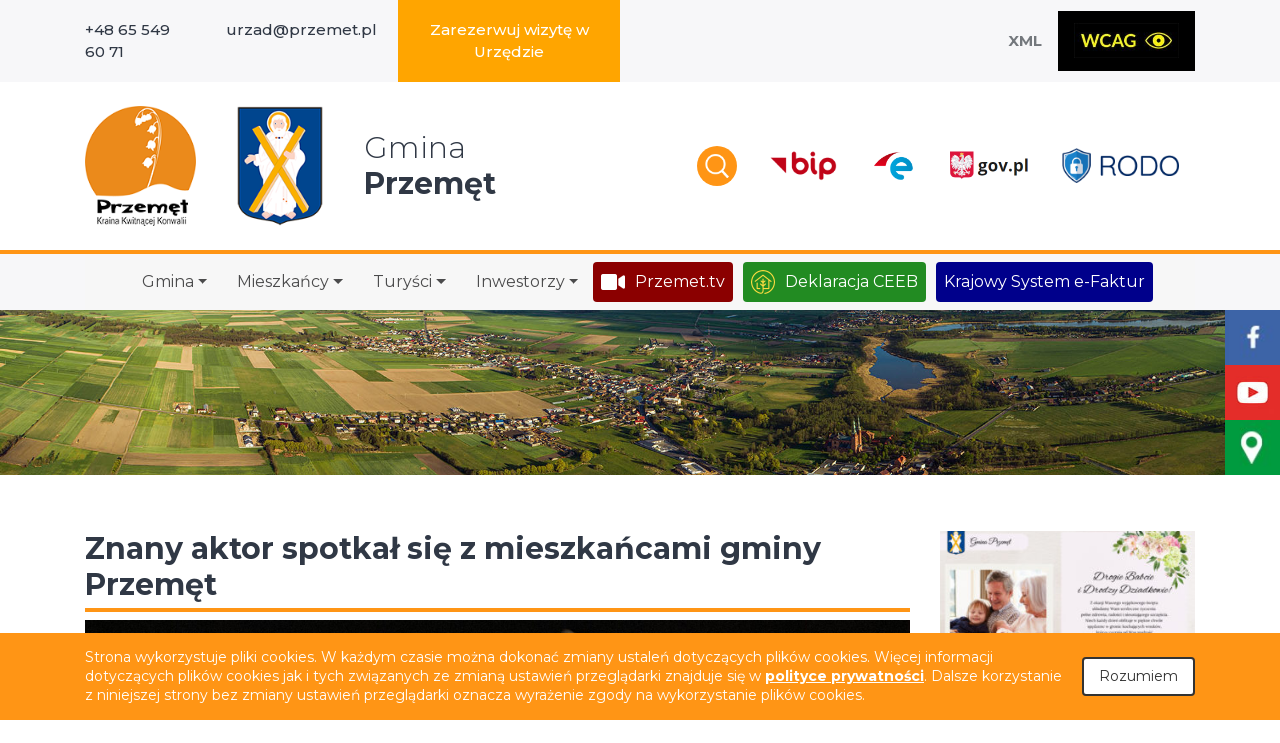

--- FILE ---
content_type: text/html; charset=UTF-8
request_url: https://przemet.pl/2023,11,znany-aktor-spotkal-sie-z-mieszkancami-gminy-przemet/
body_size: 20177
content:
<!DOCTYPE html>
<html lang="pl-PL">
<head>
    <meta charset="UTF-8">
    <meta name="viewport" content="width=device-width, initial-scale=1, shrink-to-fit=no">
    <meta name="deklaracja-dostępności" content="https://przemet.pl/deklaracja-dostepnosci/">

    <link rel="profile" href="http://gmpg.org/xfn/11">
    <title>Znany aktor spotkał się z mieszkańcami gminy Przemęt &#8211; Gmina Przemęt</title>
<meta name='robots' content='max-image-preview:large' />
<link rel="alternate" type="application/rss+xml" title="Gmina Przemęt &raquo; Kanał z wpisami" href="https://przemet.pl/feed/" />
<link rel="alternate" type="application/rss+xml" title="Gmina Przemęt &raquo; Kanał z komentarzami" href="https://przemet.pl/comments/feed/" />
<link rel="alternate" title="oEmbed (JSON)" type="application/json+oembed" href="https://przemet.pl/wp-json/oembed/1.0/embed?url=https%3A%2F%2Fprzemet.pl%2F2023%2C11%2Cznany-aktor-spotkal-sie-z-mieszkancami-gminy-przemet%2F" />
<link rel="alternate" title="oEmbed (XML)" type="text/xml+oembed" href="https://przemet.pl/wp-json/oembed/1.0/embed?url=https%3A%2F%2Fprzemet.pl%2F2023%2C11%2Cznany-aktor-spotkal-sie-z-mieszkancami-gminy-przemet%2F&#038;format=xml" />
<style id='wp-img-auto-sizes-contain-inline-css'>
img:is([sizes=auto i],[sizes^="auto," i]){contain-intrinsic-size:3000px 1500px}
/*# sourceURL=wp-img-auto-sizes-contain-inline-css */
</style>
<style id='wp-emoji-styles-inline-css'>

	img.wp-smiley, img.emoji {
		display: inline !important;
		border: none !important;
		box-shadow: none !important;
		height: 1em !important;
		width: 1em !important;
		margin: 0 0.07em !important;
		vertical-align: -0.1em !important;
		background: none !important;
		padding: 0 !important;
	}
/*# sourceURL=wp-emoji-styles-inline-css */
</style>
<style id='wp-block-library-inline-css'>
:root{--wp-block-synced-color:#7a00df;--wp-block-synced-color--rgb:122,0,223;--wp-bound-block-color:var(--wp-block-synced-color);--wp-editor-canvas-background:#ddd;--wp-admin-theme-color:#007cba;--wp-admin-theme-color--rgb:0,124,186;--wp-admin-theme-color-darker-10:#006ba1;--wp-admin-theme-color-darker-10--rgb:0,107,160.5;--wp-admin-theme-color-darker-20:#005a87;--wp-admin-theme-color-darker-20--rgb:0,90,135;--wp-admin-border-width-focus:2px}@media (min-resolution:192dpi){:root{--wp-admin-border-width-focus:1.5px}}.wp-element-button{cursor:pointer}:root .has-very-light-gray-background-color{background-color:#eee}:root .has-very-dark-gray-background-color{background-color:#313131}:root .has-very-light-gray-color{color:#eee}:root .has-very-dark-gray-color{color:#313131}:root .has-vivid-green-cyan-to-vivid-cyan-blue-gradient-background{background:linear-gradient(135deg,#00d084,#0693e3)}:root .has-purple-crush-gradient-background{background:linear-gradient(135deg,#34e2e4,#4721fb 50%,#ab1dfe)}:root .has-hazy-dawn-gradient-background{background:linear-gradient(135deg,#faaca8,#dad0ec)}:root .has-subdued-olive-gradient-background{background:linear-gradient(135deg,#fafae1,#67a671)}:root .has-atomic-cream-gradient-background{background:linear-gradient(135deg,#fdd79a,#004a59)}:root .has-nightshade-gradient-background{background:linear-gradient(135deg,#330968,#31cdcf)}:root .has-midnight-gradient-background{background:linear-gradient(135deg,#020381,#2874fc)}:root{--wp--preset--font-size--normal:16px;--wp--preset--font-size--huge:42px}.has-regular-font-size{font-size:1em}.has-larger-font-size{font-size:2.625em}.has-normal-font-size{font-size:var(--wp--preset--font-size--normal)}.has-huge-font-size{font-size:var(--wp--preset--font-size--huge)}.has-text-align-center{text-align:center}.has-text-align-left{text-align:left}.has-text-align-right{text-align:right}.has-fit-text{white-space:nowrap!important}#end-resizable-editor-section{display:none}.aligncenter{clear:both}.items-justified-left{justify-content:flex-start}.items-justified-center{justify-content:center}.items-justified-right{justify-content:flex-end}.items-justified-space-between{justify-content:space-between}.screen-reader-text{border:0;clip-path:inset(50%);height:1px;margin:-1px;overflow:hidden;padding:0;position:absolute;width:1px;word-wrap:normal!important}.screen-reader-text:focus{background-color:#ddd;clip-path:none;color:#444;display:block;font-size:1em;height:auto;left:5px;line-height:normal;padding:15px 23px 14px;text-decoration:none;top:5px;width:auto;z-index:100000}html :where(.has-border-color){border-style:solid}html :where([style*=border-top-color]){border-top-style:solid}html :where([style*=border-right-color]){border-right-style:solid}html :where([style*=border-bottom-color]){border-bottom-style:solid}html :where([style*=border-left-color]){border-left-style:solid}html :where([style*=border-width]){border-style:solid}html :where([style*=border-top-width]){border-top-style:solid}html :where([style*=border-right-width]){border-right-style:solid}html :where([style*=border-bottom-width]){border-bottom-style:solid}html :where([style*=border-left-width]){border-left-style:solid}html :where(img[class*=wp-image-]){height:auto;max-width:100%}:where(figure){margin:0 0 1em}html :where(.is-position-sticky){--wp-admin--admin-bar--position-offset:var(--wp-admin--admin-bar--height,0px)}@media screen and (max-width:600px){html :where(.is-position-sticky){--wp-admin--admin-bar--position-offset:0px}}

/*# sourceURL=wp-block-library-inline-css */
</style><style id='global-styles-inline-css'>
:root{--wp--preset--aspect-ratio--square: 1;--wp--preset--aspect-ratio--4-3: 4/3;--wp--preset--aspect-ratio--3-4: 3/4;--wp--preset--aspect-ratio--3-2: 3/2;--wp--preset--aspect-ratio--2-3: 2/3;--wp--preset--aspect-ratio--16-9: 16/9;--wp--preset--aspect-ratio--9-16: 9/16;--wp--preset--color--black: #000000;--wp--preset--color--cyan-bluish-gray: #abb8c3;--wp--preset--color--white: #fff;--wp--preset--color--pale-pink: #f78da7;--wp--preset--color--vivid-red: #cf2e2e;--wp--preset--color--luminous-vivid-orange: #ff6900;--wp--preset--color--luminous-vivid-amber: #fcb900;--wp--preset--color--light-green-cyan: #7bdcb5;--wp--preset--color--vivid-green-cyan: #00d084;--wp--preset--color--pale-cyan-blue: #8ed1fc;--wp--preset--color--vivid-cyan-blue: #0693e3;--wp--preset--color--vivid-purple: #9b51e0;--wp--preset--color--blue: #0d6efd;--wp--preset--color--indigo: #6610f2;--wp--preset--color--purple: #5533ff;--wp--preset--color--pink: #d63384;--wp--preset--color--red: #dc3545;--wp--preset--color--orange: #fd7e14;--wp--preset--color--yellow: #ffc107;--wp--preset--color--green: #198754;--wp--preset--color--teal: #20c997;--wp--preset--color--cyan: #0dcaf0;--wp--preset--color--gray: #6c757d;--wp--preset--color--gray-dark: #343a40;--wp--preset--gradient--vivid-cyan-blue-to-vivid-purple: linear-gradient(135deg,rgb(6,147,227) 0%,rgb(155,81,224) 100%);--wp--preset--gradient--light-green-cyan-to-vivid-green-cyan: linear-gradient(135deg,rgb(122,220,180) 0%,rgb(0,208,130) 100%);--wp--preset--gradient--luminous-vivid-amber-to-luminous-vivid-orange: linear-gradient(135deg,rgb(252,185,0) 0%,rgb(255,105,0) 100%);--wp--preset--gradient--luminous-vivid-orange-to-vivid-red: linear-gradient(135deg,rgb(255,105,0) 0%,rgb(207,46,46) 100%);--wp--preset--gradient--very-light-gray-to-cyan-bluish-gray: linear-gradient(135deg,rgb(238,238,238) 0%,rgb(169,184,195) 100%);--wp--preset--gradient--cool-to-warm-spectrum: linear-gradient(135deg,rgb(74,234,220) 0%,rgb(151,120,209) 20%,rgb(207,42,186) 40%,rgb(238,44,130) 60%,rgb(251,105,98) 80%,rgb(254,248,76) 100%);--wp--preset--gradient--blush-light-purple: linear-gradient(135deg,rgb(255,206,236) 0%,rgb(152,150,240) 100%);--wp--preset--gradient--blush-bordeaux: linear-gradient(135deg,rgb(254,205,165) 0%,rgb(254,45,45) 50%,rgb(107,0,62) 100%);--wp--preset--gradient--luminous-dusk: linear-gradient(135deg,rgb(255,203,112) 0%,rgb(199,81,192) 50%,rgb(65,88,208) 100%);--wp--preset--gradient--pale-ocean: linear-gradient(135deg,rgb(255,245,203) 0%,rgb(182,227,212) 50%,rgb(51,167,181) 100%);--wp--preset--gradient--electric-grass: linear-gradient(135deg,rgb(202,248,128) 0%,rgb(113,206,126) 100%);--wp--preset--gradient--midnight: linear-gradient(135deg,rgb(2,3,129) 0%,rgb(40,116,252) 100%);--wp--preset--font-size--small: 13px;--wp--preset--font-size--medium: 20px;--wp--preset--font-size--large: 36px;--wp--preset--font-size--x-large: 42px;--wp--preset--spacing--20: 0.44rem;--wp--preset--spacing--30: 0.67rem;--wp--preset--spacing--40: 1rem;--wp--preset--spacing--50: 1.5rem;--wp--preset--spacing--60: 2.25rem;--wp--preset--spacing--70: 3.38rem;--wp--preset--spacing--80: 5.06rem;--wp--preset--shadow--natural: 6px 6px 9px rgba(0, 0, 0, 0.2);--wp--preset--shadow--deep: 12px 12px 50px rgba(0, 0, 0, 0.4);--wp--preset--shadow--sharp: 6px 6px 0px rgba(0, 0, 0, 0.2);--wp--preset--shadow--outlined: 6px 6px 0px -3px rgb(255, 255, 255), 6px 6px rgb(0, 0, 0);--wp--preset--shadow--crisp: 6px 6px 0px rgb(0, 0, 0);}:where(.is-layout-flex){gap: 0.5em;}:where(.is-layout-grid){gap: 0.5em;}body .is-layout-flex{display: flex;}.is-layout-flex{flex-wrap: wrap;align-items: center;}.is-layout-flex > :is(*, div){margin: 0;}body .is-layout-grid{display: grid;}.is-layout-grid > :is(*, div){margin: 0;}:where(.wp-block-columns.is-layout-flex){gap: 2em;}:where(.wp-block-columns.is-layout-grid){gap: 2em;}:where(.wp-block-post-template.is-layout-flex){gap: 1.25em;}:where(.wp-block-post-template.is-layout-grid){gap: 1.25em;}.has-black-color{color: var(--wp--preset--color--black) !important;}.has-cyan-bluish-gray-color{color: var(--wp--preset--color--cyan-bluish-gray) !important;}.has-white-color{color: var(--wp--preset--color--white) !important;}.has-pale-pink-color{color: var(--wp--preset--color--pale-pink) !important;}.has-vivid-red-color{color: var(--wp--preset--color--vivid-red) !important;}.has-luminous-vivid-orange-color{color: var(--wp--preset--color--luminous-vivid-orange) !important;}.has-luminous-vivid-amber-color{color: var(--wp--preset--color--luminous-vivid-amber) !important;}.has-light-green-cyan-color{color: var(--wp--preset--color--light-green-cyan) !important;}.has-vivid-green-cyan-color{color: var(--wp--preset--color--vivid-green-cyan) !important;}.has-pale-cyan-blue-color{color: var(--wp--preset--color--pale-cyan-blue) !important;}.has-vivid-cyan-blue-color{color: var(--wp--preset--color--vivid-cyan-blue) !important;}.has-vivid-purple-color{color: var(--wp--preset--color--vivid-purple) !important;}.has-black-background-color{background-color: var(--wp--preset--color--black) !important;}.has-cyan-bluish-gray-background-color{background-color: var(--wp--preset--color--cyan-bluish-gray) !important;}.has-white-background-color{background-color: var(--wp--preset--color--white) !important;}.has-pale-pink-background-color{background-color: var(--wp--preset--color--pale-pink) !important;}.has-vivid-red-background-color{background-color: var(--wp--preset--color--vivid-red) !important;}.has-luminous-vivid-orange-background-color{background-color: var(--wp--preset--color--luminous-vivid-orange) !important;}.has-luminous-vivid-amber-background-color{background-color: var(--wp--preset--color--luminous-vivid-amber) !important;}.has-light-green-cyan-background-color{background-color: var(--wp--preset--color--light-green-cyan) !important;}.has-vivid-green-cyan-background-color{background-color: var(--wp--preset--color--vivid-green-cyan) !important;}.has-pale-cyan-blue-background-color{background-color: var(--wp--preset--color--pale-cyan-blue) !important;}.has-vivid-cyan-blue-background-color{background-color: var(--wp--preset--color--vivid-cyan-blue) !important;}.has-vivid-purple-background-color{background-color: var(--wp--preset--color--vivid-purple) !important;}.has-black-border-color{border-color: var(--wp--preset--color--black) !important;}.has-cyan-bluish-gray-border-color{border-color: var(--wp--preset--color--cyan-bluish-gray) !important;}.has-white-border-color{border-color: var(--wp--preset--color--white) !important;}.has-pale-pink-border-color{border-color: var(--wp--preset--color--pale-pink) !important;}.has-vivid-red-border-color{border-color: var(--wp--preset--color--vivid-red) !important;}.has-luminous-vivid-orange-border-color{border-color: var(--wp--preset--color--luminous-vivid-orange) !important;}.has-luminous-vivid-amber-border-color{border-color: var(--wp--preset--color--luminous-vivid-amber) !important;}.has-light-green-cyan-border-color{border-color: var(--wp--preset--color--light-green-cyan) !important;}.has-vivid-green-cyan-border-color{border-color: var(--wp--preset--color--vivid-green-cyan) !important;}.has-pale-cyan-blue-border-color{border-color: var(--wp--preset--color--pale-cyan-blue) !important;}.has-vivid-cyan-blue-border-color{border-color: var(--wp--preset--color--vivid-cyan-blue) !important;}.has-vivid-purple-border-color{border-color: var(--wp--preset--color--vivid-purple) !important;}.has-vivid-cyan-blue-to-vivid-purple-gradient-background{background: var(--wp--preset--gradient--vivid-cyan-blue-to-vivid-purple) !important;}.has-light-green-cyan-to-vivid-green-cyan-gradient-background{background: var(--wp--preset--gradient--light-green-cyan-to-vivid-green-cyan) !important;}.has-luminous-vivid-amber-to-luminous-vivid-orange-gradient-background{background: var(--wp--preset--gradient--luminous-vivid-amber-to-luminous-vivid-orange) !important;}.has-luminous-vivid-orange-to-vivid-red-gradient-background{background: var(--wp--preset--gradient--luminous-vivid-orange-to-vivid-red) !important;}.has-very-light-gray-to-cyan-bluish-gray-gradient-background{background: var(--wp--preset--gradient--very-light-gray-to-cyan-bluish-gray) !important;}.has-cool-to-warm-spectrum-gradient-background{background: var(--wp--preset--gradient--cool-to-warm-spectrum) !important;}.has-blush-light-purple-gradient-background{background: var(--wp--preset--gradient--blush-light-purple) !important;}.has-blush-bordeaux-gradient-background{background: var(--wp--preset--gradient--blush-bordeaux) !important;}.has-luminous-dusk-gradient-background{background: var(--wp--preset--gradient--luminous-dusk) !important;}.has-pale-ocean-gradient-background{background: var(--wp--preset--gradient--pale-ocean) !important;}.has-electric-grass-gradient-background{background: var(--wp--preset--gradient--electric-grass) !important;}.has-midnight-gradient-background{background: var(--wp--preset--gradient--midnight) !important;}.has-small-font-size{font-size: var(--wp--preset--font-size--small) !important;}.has-medium-font-size{font-size: var(--wp--preset--font-size--medium) !important;}.has-large-font-size{font-size: var(--wp--preset--font-size--large) !important;}.has-x-large-font-size{font-size: var(--wp--preset--font-size--x-large) !important;}
/*# sourceURL=global-styles-inline-css */
</style>

<style id='classic-theme-styles-inline-css'>
/*! This file is auto-generated */
.wp-block-button__link{color:#fff;background-color:#32373c;border-radius:9999px;box-shadow:none;text-decoration:none;padding:calc(.667em + 2px) calc(1.333em + 2px);font-size:1.125em}.wp-block-file__button{background:#32373c;color:#fff;text-decoration:none}
/*# sourceURL=/wp-includes/css/classic-themes.min.css */
</style>
<link rel='stylesheet' id='wp-components-css' href='https://przemet.pl/wp-includes/css/dist/components/style.min.css?ver=6.9' media='all' />
<link rel='stylesheet' id='wp-preferences-css' href='https://przemet.pl/wp-includes/css/dist/preferences/style.min.css?ver=6.9' media='all' />
<link rel='stylesheet' id='wp-block-editor-css' href='https://przemet.pl/wp-includes/css/dist/block-editor/style.min.css?ver=6.9' media='all' />
<link rel='stylesheet' id='popup-maker-block-library-style-css' href='https://przemet.pl/wp-content/plugins/popup-maker/dist/packages/block-library-style.css?ver=dbea705cfafe089d65f1' media='all' />
<link rel='stylesheet' id='menu-image-css' href='https://przemet.pl/wp-content/plugins/menu-image/includes/css/menu-image.css?ver=3.13' media='all' />
<link rel='stylesheet' id='dashicons-css' href='https://przemet.pl/wp-includes/css/dashicons.min.css?ver=6.9' media='all' />
<link rel='stylesheet' id='events-manager-css' href='https://przemet.pl/wp-content/plugins/events-manager/includes/css/events-manager.min.css?ver=7.2.3.1' media='all' />
<style id='events-manager-inline-css'>
body .em { --font-family : inherit; --font-weight : inherit; --font-size : 1em; --line-height : inherit; }
/*# sourceURL=events-manager-inline-css */
</style>
<link rel='stylesheet' id='lbwps-styles-photoswipe5-main-css' href='https://przemet.pl/wp-content/plugins/lightbox-photoswipe/assets/ps5/styles/main.css?ver=5.8.2' media='all' />
<link rel='stylesheet' id='nk-availability-declaration-css' href='https://przemet.pl/wp-content/plugins/nk-availability-declaration/public/css/nk-availability-declaration-public.css?ver=1.0.0' media='all' />
<link rel='stylesheet' id='child-understrap-styles-css' href='https://przemet.pl/wp-content/themes/understrap-child/css/child-theme.min.css?ver=1769064626' media='all' />
<link rel='stylesheet' id='wpdreams-asl-basic-css' href='https://przemet.pl/wp-content/plugins/ajax-search-lite/css/style.basic.css?ver=4.13.4' media='all' />
<style id='wpdreams-asl-basic-inline-css'>

					div[id*='ajaxsearchlitesettings'].searchsettings .asl_option_inner label {
						font-size: 0px !important;
						color: rgba(0, 0, 0, 0);
					}
					div[id*='ajaxsearchlitesettings'].searchsettings .asl_option_inner label:after {
						font-size: 11px !important;
						position: absolute;
						top: 0;
						left: 0;
						z-index: 1;
					}
					.asl_w_container {
						width: 100%;
						margin: 10px 0px 0px 0px;
						min-width: 200px;
					}
					div[id*='ajaxsearchlite'].asl_m {
						width: 100%;
					}
					div[id*='ajaxsearchliteres'].wpdreams_asl_results div.resdrg span.highlighted {
						font-weight: bold;
						color: rgba(217, 49, 43, 1);
						background-color: rgba(238, 238, 238, 1);
					}
					div[id*='ajaxsearchliteres'].wpdreams_asl_results .results img.asl_image {
						width: 70px;
						height: 70px;
						object-fit: cover;
					}
					div[id*='ajaxsearchlite'].asl_r .results {
						max-height: none;
					}
					div[id*='ajaxsearchlite'].asl_r {
						position: absolute;
					}
				
							.asl_w, .asl_w * {font-family:&quot;Montserrat&quot;,&quot;Sans-serif&quot; !important;}
							.asl_m input[type=search]::placeholder{font-family:&quot;Montserrat&quot;,&quot;Sans-serif&quot; !important;}
							.asl_m input[type=search]::-webkit-input-placeholder{font-family:&quot;Montserrat&quot;,&quot;Sans-serif&quot; !important;}
							.asl_m input[type=search]::-moz-placeholder{font-family:&quot;Montserrat&quot;,&quot;Sans-serif&quot; !important;}
							.asl_m input[type=search]:-ms-input-placeholder{font-family:&quot;Montserrat&quot;,&quot;Sans-serif&quot; !important;}
						
						.asl_m, .asl_m .probox {
							background-color: rgba(255, 255, 255, 1) !important;
							background-image: none !important;
							-webkit-background-image: none !important;
							-ms-background-image: none !important;
						}
					
						div.asl_m.asl_w {
							border:1px solid rgb(191, 191, 191) !important;border-radius:0px 0px 0px 0px !important;
							box-shadow: none !important;
						}
						div.asl_m.asl_w .probox {border: none !important;}
					
						div.asl_r.asl_w.vertical .results .item::after {
							display: block;
							position: absolute;
							bottom: 0;
							content: '';
							height: 1px;
							width: 100%;
							background: #D8D8D8;
						}
						div.asl_r.asl_w.vertical .results .item.asl_last_item::after {
							display: none;
						}
					
/*# sourceURL=wpdreams-asl-basic-inline-css */
</style>
<link rel='stylesheet' id='wpdreams-asl-instance-css' href='https://przemet.pl/wp-content/plugins/ajax-search-lite/css/style-simple-blue.css?ver=4.13.4' media='all' />
<link rel='stylesheet' id='wp-pagenavi-css' href='https://przemet.pl/wp-content/plugins/wp-pagenavi/pagenavi-css.css?ver=2.70' media='all' />
<script src="https://przemet.pl/wp-includes/js/jquery/jquery.min.js?ver=3.7.1" id="jquery-core-js"></script>
<script src="https://przemet.pl/wp-includes/js/jquery/jquery-migrate.min.js?ver=3.4.1" id="jquery-migrate-js"></script>
<script src="https://przemet.pl/wp-includes/js/jquery/ui/core.min.js?ver=1.13.3" id="jquery-ui-core-js"></script>
<script src="https://przemet.pl/wp-includes/js/jquery/ui/mouse.min.js?ver=1.13.3" id="jquery-ui-mouse-js"></script>
<script src="https://przemet.pl/wp-includes/js/jquery/ui/sortable.min.js?ver=1.13.3" id="jquery-ui-sortable-js"></script>
<script src="https://przemet.pl/wp-includes/js/jquery/ui/datepicker.min.js?ver=1.13.3" id="jquery-ui-datepicker-js"></script>
<script id="jquery-ui-datepicker-js-after">
jQuery(function(jQuery){jQuery.datepicker.setDefaults({"closeText":"Zamknij","currentText":"Dzisiaj","monthNames":["stycze\u0144","luty","marzec","kwiecie\u0144","maj","czerwiec","lipiec","sierpie\u0144","wrzesie\u0144","pa\u017adziernik","listopad","grudzie\u0144"],"monthNamesShort":["sty","lut","mar","kwi","maj","cze","lip","sie","wrz","pa\u017a","lis","gru"],"nextText":"Nast\u0119pny","prevText":"Poprzedni","dayNames":["niedziela","poniedzia\u0142ek","wtorek","\u015broda","czwartek","pi\u0105tek","sobota"],"dayNamesShort":["niedz.","pon.","wt.","\u015br.","czw.","pt.","sob."],"dayNamesMin":["N","P","W","\u015a","C","P","S"],"dateFormat":"d MM yy","firstDay":1,"isRTL":false});});
//# sourceURL=jquery-ui-datepicker-js-after
</script>
<script src="https://przemet.pl/wp-includes/js/jquery/ui/resizable.min.js?ver=1.13.3" id="jquery-ui-resizable-js"></script>
<script src="https://przemet.pl/wp-includes/js/jquery/ui/draggable.min.js?ver=1.13.3" id="jquery-ui-draggable-js"></script>
<script src="https://przemet.pl/wp-includes/js/jquery/ui/controlgroup.min.js?ver=1.13.3" id="jquery-ui-controlgroup-js"></script>
<script src="https://przemet.pl/wp-includes/js/jquery/ui/checkboxradio.min.js?ver=1.13.3" id="jquery-ui-checkboxradio-js"></script>
<script src="https://przemet.pl/wp-includes/js/jquery/ui/button.min.js?ver=1.13.3" id="jquery-ui-button-js"></script>
<script src="https://przemet.pl/wp-includes/js/jquery/ui/dialog.min.js?ver=1.13.3" id="jquery-ui-dialog-js"></script>
<script id="events-manager-js-extra">
var EM = {"ajaxurl":"https://przemet.pl/wp-admin/admin-ajax.php","locationajaxurl":"https://przemet.pl/wp-admin/admin-ajax.php?action=locations_search","firstDay":"1","locale":"pl","dateFormat":"yy-mm-dd","ui_css":"https://przemet.pl/wp-content/plugins/events-manager/includes/css/jquery-ui/build.min.css","show24hours":"1","is_ssl":"1","autocomplete_limit":"10","calendar":{"breakpoints":{"small":560,"medium":908,"large":false},"month_format":"M Y"},"phone":"","datepicker":{"format":"d/m/Y","locale":"pl"},"search":{"breakpoints":{"small":650,"medium":850,"full":false}},"url":"https://przemet.pl/wp-content/plugins/events-manager","assets":{"input.em-uploader":{"js":{"em-uploader":{"url":"https://przemet.pl/wp-content/plugins/events-manager/includes/js/em-uploader.js?v=7.2.3.1","event":"em_uploader_ready"}}},".em-event-editor":{"js":{"event-editor":{"url":"https://przemet.pl/wp-content/plugins/events-manager/includes/js/events-manager-event-editor.js?v=7.2.3.1","event":"em_event_editor_ready"}},"css":{"event-editor":"https://przemet.pl/wp-content/plugins/events-manager/includes/css/events-manager-event-editor.min.css?v=7.2.3.1"}},".em-recurrence-sets, .em-timezone":{"js":{"luxon":{"url":"luxon/luxon.js?v=7.2.3.1","event":"em_luxon_ready"}}},".em-booking-form, #em-booking-form, .em-booking-recurring, .em-event-booking-form":{"js":{"em-bookings":{"url":"https://przemet.pl/wp-content/plugins/events-manager/includes/js/bookingsform.js?v=7.2.3.1","event":"em_booking_form_js_loaded"}}},"#em-opt-archetypes":{"js":{"archetypes":"https://przemet.pl/wp-content/plugins/events-manager/includes/js/admin-archetype-editor.js?v=7.2.3.1","archetypes_ms":"https://przemet.pl/wp-content/plugins/events-manager/includes/js/admin-archetypes.js?v=7.2.3.1","qs":"qs/qs.js?v=7.2.3.1"}}},"cached":"1","txt_search":"Szukaj","txt_searching":"Szukam\u2026","txt_loading":"Wczytywanie\u2026"};
//# sourceURL=events-manager-js-extra
</script>
<script src="https://przemet.pl/wp-content/plugins/events-manager/includes/js/events-manager.js?ver=7.2.3.1" id="events-manager-js"></script>
<script src="https://przemet.pl/wp-content/plugins/events-manager/includes/external/flatpickr/l10n/pl.js?ver=7.2.3.1" id="em-flatpickr-localization-js"></script>
<script src="https://przemet.pl/wp-content/plugins/nk-availability-declaration/public/js/nk-availability-declaration-public.js?ver=1.0.0" id="nk-availability-declaration-js"></script>
<link rel="https://api.w.org/" href="https://przemet.pl/wp-json/" /><link rel="alternate" title="JSON" type="application/json" href="https://przemet.pl/wp-json/wp/v2/posts/62308" /><link rel="EditURI" type="application/rsd+xml" title="RSD" href="https://przemet.pl/xmlrpc.php?rsd" />
<meta name="generator" content="WordPress 6.9" />
<link rel="canonical" href="https://przemet.pl/2023,11,znany-aktor-spotkal-sie-z-mieszkancami-gminy-przemet/" />
<link rel='shortlink' href='https://przemet.pl/?p=62308' />
<meta name="mobile-web-app-capable" content="yes">
<meta name="apple-mobile-web-app-capable" content="yes">
<meta name="apple-mobile-web-app-title" content="Gmina Przemęt - Kraina kwitnącej konwalii">
				<link rel="preconnect" href="https://fonts.gstatic.com" crossorigin />
				<link rel="preload" as="style" href="//fonts.googleapis.com/css?family=Open+Sans&display=swap" />
								<link rel="stylesheet" href="//fonts.googleapis.com/css?family=Open+Sans&display=swap" media="all" />
				<link rel="icon" href="https://przemet.pl/wp-content/uploads/2020/06/przemet.pl-cropped-przemet.pl-przemet-herb-32x32.png" sizes="32x32" />
<link rel="icon" href="https://przemet.pl/wp-content/uploads/2020/06/przemet.pl-cropped-przemet.pl-przemet-herb-192x192.png" sizes="192x192" />
<link rel="apple-touch-icon" href="https://przemet.pl/wp-content/uploads/2020/06/przemet.pl-cropped-przemet.pl-przemet-herb-180x180.png" />
<meta name="msapplication-TileImage" content="https://przemet.pl/wp-content/uploads/2020/06/przemet.pl-cropped-przemet.pl-przemet-herb-270x270.png" />
		<style id="wp-custom-css">
			li#menu-item-78849
{
background-color: orange;
text-align: center;	
}
li#menu-item-78849 a
{
	color: #fff;

}





li#menu-item-45298, li#menu-item-45304
{
	background-color: #228B22;
}


li#menu-item-45304
{
	-webkit-border-radius: 4px;
-moz-border-radius: 4px;
border-radius: 4px;
			margin-right: 10px;
}
li#menu-item-45304 a
{
	color: #fff;
}
li#menu-item-45304 a:hover
{
	color: #000;
}

li#menu-item-45298, li#menu-item-78394
{
	background-color: #00008B;
	
}
li#menu-item-78394 a
{
	color: #fff;
}
li#menu-item-78394
{
	-webkit-border-radius: 4px;
-moz-border-radius: 4px;
border-radius: 4px;

}



li#menu-item-45645
{
	background-color: #8B0000;
	margin-right: 10px;
	-webkit-border-radius: 4px;
-moz-border-radius: 4px;
border-radius: 4px;
}

li#menu-item-45645 a
{
	color: #fff;
}
li#menu-item-45645 a:hover
{
	color: #000;
}

div.menu-przemet-ikony-naglowka-container ul li a span,
div.menu-przemet-xml-i-wcag-container ul li a span,
div.slick-list div div div li a span,
ul#menu-media li a span,
div.menu-przemet-media-fb-yt-instagram-container ul li a span
{
	display: none;
}
ul#menu-przemet-na-skroty li a span
{
	display: inline-block;
    color: #303845;
    font-size: 16px;
    font-weight: 500;
}
div.menu-przemet-pod-sliderem-niebieskie-tlo-container ul li a span
{
		display: inline-block;
    color: #F4F6F6;
    font-size: 20px;
    font-weight: 700;
}
.footer__top--text a {
    color: #FF8C00;
	font-weight: 600;
}

.wybory-2023 a img {
	height: auto!important;
	opacity: 1!important;
}
.wybory-2023 a span {
	display: none!important;
}

		</style>
		

<style>
    .table-responsive table{
        border-collapse: collapse;
        border-spacing: 0;
        table-layout: auto;
        padding: 0;
        width: 100%;
        max-width: 100%;
        margin: 0 auto 20px auto;
    }

    .table-responsive {
        overflow-x: auto;
        min-height: 0.01%;
        margin-bottom: 20px;
    }

    .table-responsive::-webkit-scrollbar {
        width: 10px;
        height: 10px;
    }
    .table-responsive::-webkit-scrollbar-thumb {
        background: #dddddd;
        border-radius: 2px;
    }
    .table-responsive::-webkit-scrollbar-track-piece {
        background: #fff;
    }

    @media (max-width: 992px) {
        .table-responsive table{
            width: auto!important;
            margin:0 auto 15px auto!important;
        }
    }

    @media screen and (max-width: 767px) {
        .table-responsive {
            width: 100%;
            margin-bottom: 15px;
            overflow-y: hidden;
            -ms-overflow-style: -ms-autohiding-scrollbar;
        }
        .table-responsive::-webkit-scrollbar {
            width: 5px;
            height: 5px;
        }

    }


    @media screen and (min-width: 1200px) {
        .table-responsive .table {
            max-width: 100%!important;
        }
    }
    .wprt-container .table > thead > tr > th,
    .wprt-container .table > tbody > tr > th,
    .wprt-container .table > tfoot > tr > th,
    .wprt-container .table > thead > tr > td,
    .wprt-container .table > tbody > tr > td,
    .wprt-container .table > tfoot > tr > td,
    .wprt-container .table > tr > td{
        border: 1px solid #000000!important;
    }

    .wprt-container .table > thead > tr > th,
    .wprt-container .table > tbody > tr > th,
    .wprt-container .table > tfoot > tr > th,
    .wprt-container .table > thead > tr > td,
    .wprt-container .table > tbody > tr > td,
    .wprt-container .table > tfoot > tr > td,
    .wprt-container .table > tr > td{
        padding-top: 8px!important;
        padding-right: 8px!important;
        padding-bottom: 8px!important;
        padding-left: 8px!important;
        vertical-align: middle;
        text-align: center;
    }

    .wprt-container .table-responsive .table tr:nth-child(odd) {
        background-color: #fff!important;
    }

    .wprt-container .table-responsive .table tr:nth-child(even){
        background-color: #f9f9f9!important;
    }

    .wprt-container .table-responsive .table thead+tbody tr:nth-child(even) {
        background-color: #fff!important;
    }

    .wprt-container .table-responsive .table thead+tbody tr:nth-child(odd){
        background-color: #f9f9f9!important;
    }
    
    
    .table-responsive table p {
        margin: 0!important;
        padding: 0!important;
    }

    .table-responsive table tbody tr td, .table-responsive table tbody tr th{
        background-color: inherit!important;
    }

</style>

    </head>

<body class="wp-singular post-template-default single single-post postid-62308 single-format-standard wp-embed-responsive wp-theme-understrap wp-child-theme-understrap-child metaslider-plugin group-blog understrap-has-sidebar" itemscope itemtype="http://schema.org/WebSite">


<div class="tabs-wcag">
    <a href="https://wcag.przemet.pl" class="tabs-wcag__link wcag-link" title="Przejdź do strony w wersji WCAG">Wersja
        <br>WCAG</a>
    <a href="/mapa-strony/" class="tabs-wcag__link" title="Przejdź do mapy strony">Przejdź do <br>
        mapy strony</a>
    <a href="#main-nav" class="tabs-wcag__link">Przejdź do menu</a>
    <a href="#main" class="tabs-wcag__link">Przejdź do treści strony</a>
</div>
<div class="site" id="page">
    <header class="header">
        <div class="header__top">
            <div class="container">
                <div class="row">
                    <div class="col-md-6">
                        <div class="menu-przemet-kontakt-gora-container"><ul id="menu-contact" class="header__top--contact menu-list"><li itemscope="itemscope" itemtype="https://www.schema.org/SiteNavigationElement" id="menu-item-36221" class="menu-item menu-item-type-custom menu-item-object-custom menu-item-36221 nav-item"><a title="+48 65 549 60 71" href="tel:+48655496071" class="nav-link">+48 65 549 60 71</a></li>
<li itemscope="itemscope" itemtype="https://www.schema.org/SiteNavigationElement" id="menu-item-36222" class="menu-item menu-item-type-custom menu-item-object-custom menu-item-36222 nav-item"><a title="urzad@przemet.pl" href="mailto:urzad@przemet.pl" class="nav-link">urzad@przemet.pl</a></li>
<li itemscope="itemscope" itemtype="https://www.schema.org/SiteNavigationElement" id="menu-item-78849" class="menu-item menu-item-type-custom menu-item-object-custom menu-item-78849 nav-item"><a title="Zarezerwuj wizytę w Urzędzie" href="https://bezkolejki.eu/umig_przemet" class="nav-link">Zarezerwuj wizytę w Urzędzie</a></li>
</ul></div>                    </div>
                    <div class="col-md-6 d-none d-md-flex align-items-center justify-content-end">
                        <div class="menu-przemet-xml-i-wcag-container"><ul id="menu-top-icons" class="header__top--icons menu-list"><li itemscope="itemscope" itemtype="https://www.schema.org/SiteNavigationElement" id="menu-item-36216" class="xml menu-item menu-item-type-custom menu-item-object-custom menu-item-36216 nav-item"><a title="Wersja XML" href="#" class="nav-link">XML</a></li>
<li itemscope="itemscope" itemtype="https://www.schema.org/SiteNavigationElement" id="menu-item-36217" class="wcag menu-item menu-item-type-custom menu-item-object-custom menu-item-36217 nav-item"><a title="Wersja dla słabowidzących" href="https://wcag.przemet.pl" class="nav-link menu-image-title-hide menu-image-not-hovered"><span>Włabowidzący</span><img width="180" height="60" src="https://przemet.pl/wp-content/uploads/2020/06/przemet.pl-wcagnapis.jpg" class="menu-image menu-image-title-hide" alt="" /></a></li>
</ul></div>                    </div>
                </div>
            </div>
        </div>
        <div class="header__middle">
            <div class="container">
                <div class="row">
                    <div class="col-6 py-4">
                        <div class="header__middle--brand">
                            <div class="brand-header">
                                <a rel="home" href="https://przemet.pl/"
                                   title="Gmina Przemęt"
                                   itemprop="url" class="brand-link">
                                    <img src="/wp-content/themes/understrap-child/img/przemet-logo-small.png"
                                         alt="Logo Gminy Przemęt" class="img-fluid brand-image d-none d-lg-block  mr-4">
                                    <img src="/wp-content/themes/understrap-child/img/przemet-herb-small.png"
                                         alt="Herb Gminy Przemęt" class="img-fluid brand-image">
                                                                            <div class="brand-text ml-4">
                                            Gmina <strong>Przemęt</strong>
                                        </div>
                                                                    </a>
                            </div>
                        </div>
                    </div>
                    <div class="col-6 d-flex align-items-center justify-content-end py-4">
                        <div class="menu-przemet-ikony-naglowka-container"><ul id="menu-middle-icons" class="header__middle--icons menu-list d-none d-md-flex"><li itemscope="itemscope" itemtype="https://www.schema.org/SiteNavigationElement" id="menu-item-36242" class="search-button menu-item menu-item-type-custom menu-item-object-custom menu-item-36242 nav-item"><a title="Szukaj" href="#" class="nav-link menu-image-title-hide menu-image-not-hovered"><span>Szukaj</span><img width="100" height="100" src="https://przemet.pl/wp-content/uploads/2020/06/przemet.pl-search.png" class="menu-image menu-image-title-hide" alt="" /></a></li>
<li itemscope="itemscope" itemtype="https://www.schema.org/SiteNavigationElement" id="menu-item-36243" class="bip menu-item menu-item-type-custom menu-item-object-custom menu-item-36243 nav-item"><a title="Biuletyn Informacji Publicznej Gminy Przemęt" href="https://bip.przemet.pl/" class="nav-link menu-image-title-hide menu-image-not-hovered"><span>Biuletyn Informacji Publicznej</span><img width="200" height="100" src="https://przemet.pl/wp-content/uploads/2020/06/przemet.pl-bip.png" class="menu-image menu-image-title-hide" alt="" /></a></li>
<li itemscope="itemscope" itemtype="https://www.schema.org/SiteNavigationElement" id="menu-item-36244" class="epuap menu-item menu-item-type-custom menu-item-object-custom menu-item-36244 nav-item"><a title="Elektroniczna Skrzynka Podawcza na platformie ePUAP" href="https://epuap.gov.pl/wps/portal/strefa-urzednika/katalog-spraw/profil-urzedu/ugprzemet" class="nav-link menu-image-title-hide menu-image-not-hovered"><span>Elektroniczna Platforma Usług Administracji Publicznej</span><img width="300" height="291" src="https://przemet.pl/wp-content/uploads/2020/06/przemet.pl-epuap-300x291.png" class="menu-image menu-image-title-hide" alt="" /></a></li>
<li itemscope="itemscope" itemtype="https://www.schema.org/SiteNavigationElement" id="menu-item-36245" class="unia menu-item menu-item-type-custom menu-item-object-custom menu-item-36245 nav-item"><a title="Serwis Rzeczypospolitej Polskiej" href="https://gov.pl" class="nav-link menu-image-title-hide menu-image-not-hovered"><span>Serwis Rzeczypospolitej Polskiej</span><img width="168" height="70" src="https://przemet.pl/wp-content/uploads/2020/12/przemet.pl-screenshot-51.png" class="menu-image menu-image-title-hide" alt="" /></a></li>
<li itemscope="itemscope" itemtype="https://www.schema.org/SiteNavigationElement" id="menu-item-41184" class="menu-item menu-item-type-post_type menu-item-object-page menu-item-41184 nav-item"><a title="RODO w Urzędzie Gminy Przemęt" href="https://przemet.pl/rodo/" class="nav-link menu-image-title-hide menu-image-not-hovered"><span>RODO</span><img width="300" height="90" src="https://przemet.pl/wp-content/uploads/2021/05/przemet.pl-rodo-button.png" class="menu-image menu-image-title-hide" alt="" /></a></li>
</ul></div>                        <div class="header__middle--icons__mobile d-flex d-md-none">
                            <ul class="icons__list list">
                                <li class="list__item wcag">
                                    <a href="https://wcag.przemet.pl" class="list__link"
                                       title="Wersja dla słabowidzących">
                                        <img src="/wp-content/themes/understrap-child/img/WCAG.svg" alt="Logo WCAG"
                                             class="img-fluid list__image">
                                    </a>
                                </li>
                                <li class="list__item">
                                    <a href="https://bip.przemet.pl" class="list__link"
                                       title="Biuletyn Informacji Publicznej">
                                        <img src="/wp-content/themes/understrap-child/img/bip.png" alt="Logo BIP"
                                             class="img-fluid list__image">
                                    </a>
                                </li>
                                <li class="list__item">
                                    <a href="https://epuap.gov.pl/wps/portal/strefa-urzednika/katalog-spraw/profil-urzedu/ugprzemet"
                                       class="list__link" title="Elektroniczna Skrzynka Podawcza">
                                        <img src="/wp-content/themes/understrap-child/img/epuap.png" alt="Logo ePUAP"
                                             class="img-fluid list__image">
                                    </a>
                                </li>
                            </ul>
                        </div>
                    </div>
                </div>
            </div>
        </div>
        <div class="header__bottom">
            <div class="container">
                <div class="row">
                    <div class="col-12">
                        <div id="wrapper-navbar">
                            <nav id="main-nav" class="navbar navbar-expand-md px-0"
                                 aria-labelledby="main-nav-label">
                                <button class="search-button navbar-search d-block d-md-none">
                                    <img src="/wp-content/themes/understrap-child/img/icon-search.svg" alt="Ikona Lupy"
                                         class="img-fluid navbar-search-image">
                                </button>
                                <button class="navbar-toggler ml-auto" type="button" data-toggle="collapse"
                                        data-target="#navbarNavDropdown"
                                        aria-controls="navbarNavDropdown" aria-expanded="false"
                                        aria-label="Toggle navigation">
                                    <span class="navbar-toggler-icon">&#9777;</span>
                                </button>

                                <div id="navbarNavDropdown" class="collapse navbar-collapse"><ul id="main-menu" class="navbar-nav mt-3 mt-md-0 mx-auto"><li itemscope="itemscope" itemtype="https://www.schema.org/SiteNavigationElement" id="menu-item-198" class="menu-item menu-item-type-post_type menu-item-object-page menu-item-has-children dropdown menu-item-198 nav-item"><a title="Gmina" href="#" data-toggle="dropdown" data-bs-toggle="dropdown" aria-haspopup="true" aria-expanded="false" class="dropdown-toggle nav-link" id="menu-item-dropdown-198">Gmina</a>
<ul class="dropdown-menu" aria-labelledby="menu-item-dropdown-198" >
	<li itemscope="itemscope" itemtype="https://www.schema.org/SiteNavigationElement" id="menu-item-207" class="menu-item menu-item-type-post_type menu-item-object-page menu-item-207 nav-item"><a title="Informacje ogólne" href="https://przemet.pl/o-gminie/informacje-ogolne/" class="dropdown-item">Informacje ogólne</a></li>
	<li itemscope="itemscope" itemtype="https://www.schema.org/SiteNavigationElement" id="menu-item-206" class="menu-item menu-item-type-post_type menu-item-object-page menu-item-206 nav-item"><a title="Dane statystyczne" href="https://przemet.pl/o-gminie/dane-statystyczne/" class="dropdown-item">Dane statystyczne</a></li>
	<li itemscope="itemscope" itemtype="https://www.schema.org/SiteNavigationElement" id="menu-item-750" class="menu-item menu-item-type-post_type menu-item-object-page menu-item-750 nav-item"><a title="Historia" href="https://przemet.pl/o-gminie/historia-ktora-warto-znac/" class="dropdown-item">Historia</a></li>
	<li itemscope="itemscope" itemtype="https://www.schema.org/SiteNavigationElement" id="menu-item-259" class="menu-item menu-item-type-post_type menu-item-object-page menu-item-259 nav-item"><a title="Herb i logo" href="https://przemet.pl/o-gminie/herb-i-logo/" class="dropdown-item">Herb i logo</a></li>
	<li itemscope="itemscope" itemtype="https://www.schema.org/SiteNavigationElement" id="menu-item-202" class="menu-item menu-item-type-post_type menu-item-object-page menu-item-202 nav-item"><a title="Samorząd" href="https://przemet.pl/o-gminie/samorzad/" class="dropdown-item">Samorząd</a></li>
	<li itemscope="itemscope" itemtype="https://www.schema.org/SiteNavigationElement" id="menu-item-34550" class="menu-item menu-item-type-post_type menu-item-object-page menu-item-34550 nav-item"><a title="Raport o stanie gminy" href="https://przemet.pl/o-gminie/raport-o-stanie-gminy/" class="dropdown-item">Raport o stanie gminy</a></li>
	<li itemscope="itemscope" itemtype="https://www.schema.org/SiteNavigationElement" id="menu-item-201" class="menu-item menu-item-type-post_type menu-item-object-page menu-item-201 nav-item"><a title="Sołectwa" href="https://przemet.pl/o-gminie/solectwa/" class="dropdown-item">Sołectwa</a></li>
	<li itemscope="itemscope" itemtype="https://www.schema.org/SiteNavigationElement" id="menu-item-200" class="menu-item menu-item-type-post_type menu-item-object-page menu-item-200 nav-item"><a title="Oświata" href="https://przemet.pl/o-gminie/oswiata/" class="dropdown-item">Oświata</a></li>
	<li itemscope="itemscope" itemtype="https://www.schema.org/SiteNavigationElement" id="menu-item-199" class="menu-item menu-item-type-post_type menu-item-object-page menu-item-199 nav-item"><a title="Samorządy partnerskie" href="https://przemet.pl/o-gminie/samorzady-partnerskie/" class="dropdown-item">Samorządy partnerskie</a></li>
</ul>
</li>
<li itemscope="itemscope" itemtype="https://www.schema.org/SiteNavigationElement" id="menu-item-254" class="mega-menu menu-item menu-item-type-post_type menu-item-object-page menu-item-has-children dropdown menu-item-254 nav-item"><a title="Mieszkańcy" href="#" data-toggle="dropdown" data-bs-toggle="dropdown" aria-haspopup="true" aria-expanded="false" class="dropdown-toggle nav-link" id="menu-item-dropdown-254">Mieszkańcy</a>
<ul class="dropdown-menu" aria-labelledby="menu-item-dropdown-254" >
	<li itemscope="itemscope" itemtype="https://www.schema.org/SiteNavigationElement" id="menu-item-36348" class="menu-item menu-item-type-taxonomy menu-item-object-category current-post-ancestor current-menu-parent current-post-parent active menu-item-36348 nav-item"><a title="Aktualności" href="https://przemet.pl/dzial/aktualnosci/" class="dropdown-item">Aktualności</a></li>
	<li itemscope="itemscope" itemtype="https://www.schema.org/SiteNavigationElement" id="menu-item-281" class="menu-item menu-item-type-post_type menu-item-object-page menu-item-281 nav-item"><a title="Organizacje Pozarządowe" href="https://przemet.pl/dla-mieszkancow/stowarzyszenia/" class="dropdown-item">Organizacje Pozarządowe</a></li>
	<li itemscope="itemscope" itemtype="https://www.schema.org/SiteNavigationElement" id="menu-item-36387" class="menu-item menu-item-type-custom menu-item-object-custom menu-item-36387 nav-item"><a title="Orlik Przemęt" href="https://orlik.przemet.pl" class="dropdown-item">Orlik Przemęt</a></li>
	<li itemscope="itemscope" itemtype="https://www.schema.org/SiteNavigationElement" id="menu-item-57927" class="menu-item menu-item-type-post_type menu-item-object-page menu-item-57927 nav-item"><a title="Sport" href="https://przemet.pl/dla-mieszkancow/sport/" class="dropdown-item">Sport</a></li>
	<li itemscope="itemscope" itemtype="https://www.schema.org/SiteNavigationElement" id="menu-item-78036" class="menu-item menu-item-type-post_type menu-item-object-post menu-item-78036 nav-item"><a title="Ogłoszenie o sprzedaży składnika majątku" href="https://przemet.pl/2025,12,ogloszenie-o-sprzedazy-skladnika-majatku/" class="dropdown-item">Ogłoszenie o sprzedaży składnika majątku</a></li>
</ul>
</li>
<li itemscope="itemscope" itemtype="https://www.schema.org/SiteNavigationElement" id="menu-item-515" class="mega-menu menu-item menu-item-type-post_type menu-item-object-page menu-item-has-children dropdown menu-item-515 nav-item"><a title="Turyści" href="#" data-toggle="dropdown" data-bs-toggle="dropdown" aria-haspopup="true" aria-expanded="false" class="dropdown-toggle nav-link" id="menu-item-dropdown-515">Turyści</a>
<ul class="dropdown-menu" aria-labelledby="menu-item-dropdown-515" >
	<li itemscope="itemscope" itemtype="https://www.schema.org/SiteNavigationElement" id="menu-item-516" class="menu-item menu-item-type-post_type menu-item-object-page menu-item-516 nav-item"><a title="Atrakcje ziemi przemęckiej" href="https://przemet.pl/dla-turystow/atrakcje-ziemi-przemeckiej/" class="dropdown-item">Atrakcje ziemi przemęckiej</a></li>
	<li itemscope="itemscope" itemtype="https://www.schema.org/SiteNavigationElement" id="menu-item-534" class="menu-item menu-item-type-post_type menu-item-object-page menu-item-534 nav-item"><a title="Wakacje na przemęckiej wsi" href="https://przemet.pl/dla-turystow/wakacje-na-przemeckiej-wsi/" class="dropdown-item">Wakacje na przemęckiej wsi</a></li>
	<li itemscope="itemscope" itemtype="https://www.schema.org/SiteNavigationElement" id="menu-item-517" class="menu-item menu-item-type-post_type menu-item-object-page menu-item-517 nav-item"><a title="Baza noclegowa" href="https://przemet.pl/dla-turystow/baza-noclegowa/" class="dropdown-item">Baza noclegowa</a></li>
	<li itemscope="itemscope" itemtype="https://www.schema.org/SiteNavigationElement" id="menu-item-523" class="menu-item menu-item-type-post_type menu-item-object-page menu-item-523 nav-item"><a title="Przyroda ziemi przemęckiej" href="https://przemet.pl/dla-turystow/przyroda-ziemi-przemeckiej/" class="dropdown-item">Przyroda ziemi przemęckiej</a></li>
	<li itemscope="itemscope" itemtype="https://www.schema.org/SiteNavigationElement" id="menu-item-533" class="menu-item menu-item-type-post_type menu-item-object-page menu-item-533 nav-item"><a title="Szlaki turystyczne" href="https://przemet.pl/dla-turystow/szlaki-turystyczne/" class="dropdown-item">Szlaki turystyczne</a></li>
</ul>
</li>
<li itemscope="itemscope" itemtype="https://www.schema.org/SiteNavigationElement" id="menu-item-508" class="menu-item menu-item-type-post_type menu-item-object-page menu-item-has-children dropdown menu-item-508 nav-item"><a title="Inwestorzy" href="#" data-toggle="dropdown" data-bs-toggle="dropdown" aria-haspopup="true" aria-expanded="false" class="dropdown-toggle nav-link" id="menu-item-dropdown-508">Inwestorzy</a>
<ul class="dropdown-menu" aria-labelledby="menu-item-dropdown-508" >
	<li itemscope="itemscope" itemtype="https://www.schema.org/SiteNavigationElement" id="menu-item-514" class="menu-item menu-item-type-post_type menu-item-object-page menu-item-514 nav-item"><a title="Strefa inwestycyjna" href="https://przemet.pl/dla-inwestorow/strefa-inwestycyjna/" class="dropdown-item">Strefa inwestycyjna</a></li>
	<li itemscope="itemscope" itemtype="https://www.schema.org/SiteNavigationElement" id="menu-item-36380" class="menu-item menu-item-type-custom menu-item-object-custom menu-item-36380 nav-item"><a title="Zamówienia publiczne" href="https://platformazakupowa.pl/pn/przemet/proceedings" class="dropdown-item">Zamówienia publiczne</a></li>
	<li itemscope="itemscope" itemtype="https://www.schema.org/SiteNavigationElement" id="menu-item-36522" class="menu-item menu-item-type-custom menu-item-object-custom menu-item-36522 nav-item"><a title="Przetargi na zbycie nieruchomości" href="https://przemet.com/typy-tresci/przetargi-nieruchomosci/" class="dropdown-item">Przetargi na zbycie nieruchomości</a></li>
	<li itemscope="itemscope" itemtype="https://www.schema.org/SiteNavigationElement" id="menu-item-510" class="menu-item menu-item-type-post_type menu-item-object-page menu-item-510 nav-item"><a title="Dokumenty strategiczne" href="https://przemet.pl/dla-inwestorow/dokumenty-strategiczne/" class="dropdown-item">Dokumenty strategiczne</a></li>
	<li itemscope="itemscope" itemtype="https://www.schema.org/SiteNavigationElement" id="menu-item-512" class="menu-item menu-item-type-post_type menu-item-object-page menu-item-512 nav-item"><a title="Oferty działek budowlanych" href="https://przemet.pl/dla-inwestorow/oferty-dzialek-budowlanych/" class="dropdown-item">Oferty działek budowlanych</a></li>
	<li itemscope="itemscope" itemtype="https://www.schema.org/SiteNavigationElement" id="menu-item-513" class="menu-item menu-item-type-post_type menu-item-object-page menu-item-513 nav-item"><a title="Oferty dzierżawy i sprzedaży nieruchomości" href="https://przemet.pl/dla-inwestorow/oferty-dzierzawy-i-sprzedazy/" class="dropdown-item">Oferty dzierżawy i sprzedaży nieruchomości</a></li>
</ul>
</li>
<li itemscope="itemscope" itemtype="https://www.schema.org/SiteNavigationElement" id="menu-item-45645" class="menu-item menu-item-type-custom menu-item-object-custom menu-item-45645 nav-item"><a title="Przemet.tv" href="https://przemet.tv" class="nav-link menu-image-title-after menu-image-not-hovered"><img width="24" height="24" src="https://przemet.pl/wp-content/uploads/2021/12/przemet.pl-video-solid-24x24.png" class="menu-image menu-image-title-after" alt="" /><span>Przemet.tv</span></a></li>
<li itemscope="itemscope" itemtype="https://www.schema.org/SiteNavigationElement" id="menu-item-45304" class="menu-item menu-item-type-post_type menu-item-object-page menu-item-45304 nav-item"><a title="Deklaracja CEEB" href="https://przemet.pl/deklaracja-ceeb/" class="nav-link menu-image-title-after menu-image-not-hovered"><img width="24" height="24" src="https://przemet.pl/wp-content/uploads/2021/11/przemet.pl-zone-logo-24x24.png" class="menu-image menu-image-title-after" alt="" /><span>Deklaracja CEEB</span></a></li>
<li itemscope="itemscope" itemtype="https://www.schema.org/SiteNavigationElement" id="menu-item-78394" class="menu-item menu-item-type-post_type menu-item-object-page menu-item-78394 nav-item"><a title="Krajowy System e-Faktur" href="https://przemet.pl/ksef/" class="nav-link">Krajowy System e-Faktur</a></li>
</ul></div>                            </nav>
                        </div>
                    </div>
                </div>
            </div>
        </div>
                    <div class="header__bg mb-4">
                <div class="header__media-container"><ul id="menu-media" class="header__media menu-list"><li id="menu-item-36329" class="fb menu-item menu-item-type-custom menu-item-object-custom menu-item-36329"><a href="https://www.facebook.com/przemet/" title="Oficjalna strona Gminy Przemęt w serwisie Facebook" class="menu-image-title-after menu-image-not-hovered"><img width="56" height="56" src="https://przemet.pl/wp-content/uploads/2020/06/przemet.pl-fb.jpg" class="menu-image menu-image-title-after" alt="" /><span>Facebook</span></a></li>
<li id="menu-item-36330" class="pinterest menu-item menu-item-type-custom menu-item-object-custom menu-item-36330"><a href="https://www.youtube.com/channel/UCIhY9BVfeypVXtOWfcZT02A" title="Wideo z terenu Gminy Przemęt w serwisie Youtube" class="menu-image-title-after menu-image-not-hovered"><img width="80" height="80" src="https://przemet.pl/wp-content/uploads/2020/06/przemet.pl-youtube.jpg" class="menu-image menu-image-title-after" alt="" /><span>Youtube</span></a></li>
<li id="menu-item-36331" class="instagram menu-item menu-item-type-custom menu-item-object-custom menu-item-36331"><a href="https://przemet.pl/o-gminie/informacje-ogolne/" title="Gdzie jest i jak dojechać do Gminy Przemęt?" class="menu-image-title-after menu-image-not-hovered"><img width="58" height="58" src="https://przemet.pl/wp-content/uploads/2020/06/przemet.pl-jak-dojechac-pin-2.jpg" class="menu-image menu-image-title-after" alt="" /><span>Jak dojechać</span></a></li>
</ul></div>            </div>
            </header>





    <div class="single-wrapper" id="single-wrapper">
        <div class="container" id="content" tabindex="-1">
            <div class="row">
                <div class="col-md-9 single-print">
                    <main class="single-main my-4 py-2" id="main">
                        
<article class="post-62308 post type-post status-publish format-standard has-post-thumbnail hentry category-aktualnosci" id="post-62308">
    <header class="entry-header mb-2">
        <h1 class="entry-title">Znany aktor spotkał się z mieszkańcami gminy Przemęt</h1>    </header>
    <div class="entry-image">
        <img width="2560" height="1920" src="https://przemet.pl/wp-content/uploads/2023/11/przemet.pl-img-5475-scaled.jpeg" class="attachment-full size-full wp-post-image" alt="Aktor pozuje do zdjęcia z osobą z widowni." decoding="async" srcset="https://przemet.pl/wp-content/uploads/2023/11/przemet.pl-img-5475-scaled.jpeg 2560w, https://przemet.pl/wp-content/uploads/2023/11/przemet.pl-img-5475-300x225.jpeg 300w, https://przemet.pl/wp-content/uploads/2023/11/przemet.pl-img-5475-1024x768.jpeg 1024w, https://przemet.pl/wp-content/uploads/2023/11/przemet.pl-img-5475-768x576.jpeg 768w, https://przemet.pl/wp-content/uploads/2023/11/przemet.pl-img-5475-1536x1152.jpeg 1536w, https://przemet.pl/wp-content/uploads/2023/11/przemet.pl-img-5475-2048x1536.jpeg 2048w, https://przemet.pl/wp-content/uploads/2023/11/przemet.pl-img-5475-24x18.jpeg 24w, https://przemet.pl/wp-content/uploads/2023/11/przemet.pl-img-5475-36x27.jpeg 36w, https://przemet.pl/wp-content/uploads/2023/11/przemet.pl-img-5475-48x36.jpeg 48w" sizes="(max-width: 2560px) 100vw, 2560px" />    </div>
    <div class="entry-content">
        <div class="wprt-container"><p style="text-align: justify;">Lech Dyblik jest jednym z najbardziej charyzmatycznych aktorów ostatnich dekad. Sławę przyniosły mu role w takich filmach jak: „Noc poślubna w biały dzień”, „Kroll” oraz „Psy 2. Ostatnia krew”. Zobaczyliśmy go też w &#8222;Pierwszej miłości&#8221; oraz &#8222;Świecie według Kiepskich&#8221;.</p>
<p style="text-align: justify;">I chociaż mogłoby się wydawać, że jego życie zawsze było idealne, nic bardziej mylnego. Uzależnienie od alkoholu mogło zniszczyć wszystko, jednak aktor nie poddał się i zawalczył o to, co najcenniejsze. Trwa w tym postanowieniu od ponad 30 lat.</p>
<p style="text-align: justify;">Historia Lecha Dyblika dla wielu może być nie tylko ciekawa, ale też pokrzepiająca . Wójt gminy Przemęt Janusz Frąckowiak wraz z Barbarą Ścigałą – dyrektor Gminnego Ośrodka Pomocy Społecznej, postanowili zaprosić artystę na spotkanie z seniorami.</p>
<p style="text-align: justify;">20 listopada aktor poprowadził spotkanie profilaktyczno – muzyczne. Autorski program Lecha Dyblika był czymś niezwykle interesującym.</p>
<p style="text-align: justify;">– Spotkanie z Lechem Dyblikiem było możliwe, dzięki realizowanemu przez gminę Przemęt projektowi. Jego celem jest przeciwdziałanie przemocy w rodzinie. Wśród osób, do których kierujemy warsztaty są między seniorzy z terenu gminy Przemęt – podkreśla wójt Janusz Frąckowiak.</p>
<p style="text-align: justify;">W spotkaniu wzięły udział osoby starsze uczęszczające do Dziennego Domu Pomocy Senior+ w Błotnicy, słuchacze uniwersytetu Trzeciego Wieku w Przemęcie oraz uczestnicy Klubów Seniora Gminy Przemęt z odziałam w Buczu, Kaszczorze, Mochach i Przemęcie.</p>
<p style="text-align: justify;">Projekt „Gmina Przemęt przeciw przemocy” jest współfinansowany ze środków Ministerstwa Rodziny i Polityki Społecznej.</p>
<div id='gallery-1' class='gallery galleryid-62308 gallery-columns-6 gallery-size-thumbnail'><figure class='gallery-item'>
			<div class='gallery-icon landscape'>
				<a href='https://przemet.pl/wp-content/uploads/2023/11/przemet.pl-image00004-2.jpeg' data-lbwps-width="2610" data-lbwps-height="1740" data-lbwps-srcsmall="https://przemet.pl/wp-content/uploads/2023/11/przemet.pl-image00004-2-24x16.jpeg"><img decoding="async" width="120" height="120" src="https://przemet.pl/wp-content/uploads/2023/11/przemet.pl-image00004-2-120x120.jpeg" class="attachment-thumbnail size-thumbnail" alt="Zdjęcie przedstawia osoby na widowni." /></a>
			</div></figure><figure class='gallery-item'>
			<div class='gallery-icon landscape'>
				<a href='https://przemet.pl/wp-content/uploads/2023/11/przemet.pl-image00006-2.jpeg' data-lbwps-width="3514" data-lbwps-height="2343" data-lbwps-srcsmall="https://przemet.pl/wp-content/uploads/2023/11/przemet.pl-image00006-2-24x16.jpeg"><img loading="lazy" decoding="async" width="120" height="120" src="https://przemet.pl/wp-content/uploads/2023/11/przemet.pl-image00006-2-120x120.jpeg" class="attachment-thumbnail size-thumbnail" alt="Zdjęcie przedstawia osoby na widowni oraz wójta i dyrektor Panią Barbarę Ścigałę." /></a>
			</div></figure><figure class='gallery-item'>
			<div class='gallery-icon landscape'>
				<a href='https://przemet.pl/wp-content/uploads/2023/11/przemet.pl-image00017-1.jpeg' data-lbwps-width="3443" data-lbwps-height="2295" data-lbwps-srcsmall="https://przemet.pl/wp-content/uploads/2023/11/przemet.pl-image00017-1-24x16.jpeg"><img loading="lazy" decoding="async" width="120" height="120" src="https://przemet.pl/wp-content/uploads/2023/11/przemet.pl-image00017-1-120x120.jpeg" class="attachment-thumbnail size-thumbnail" alt="Zdjęcie przedstawia osoby na widowni." /></a>
			</div></figure><figure class='gallery-item'>
			<div class='gallery-icon landscape'>
				<a href='https://przemet.pl/wp-content/uploads/2023/11/przemet.pl-image00018-1.jpeg' data-lbwps-width="3888" data-lbwps-height="2592" data-lbwps-srcsmall="https://przemet.pl/wp-content/uploads/2023/11/przemet.pl-image00018-1-24x16.jpeg"><img loading="lazy" decoding="async" width="120" height="120" src="https://przemet.pl/wp-content/uploads/2023/11/przemet.pl-image00018-1-120x120.jpeg" class="attachment-thumbnail size-thumbnail" alt="Zdjęcie przedstawia osoby na widowni." /></a>
			</div></figure><figure class='gallery-item'>
			<div class='gallery-icon landscape'>
				<a href='https://przemet.pl/wp-content/uploads/2023/11/przemet.pl-image00019-1.jpeg' data-lbwps-width="2477" data-lbwps-height="1651" data-lbwps-srcsmall="https://przemet.pl/wp-content/uploads/2023/11/przemet.pl-image00019-1-24x16.jpeg"><img loading="lazy" decoding="async" width="120" height="120" src="https://przemet.pl/wp-content/uploads/2023/11/przemet.pl-image00019-1-120x120.jpeg" class="attachment-thumbnail size-thumbnail" alt="Zdjęcie przedstawia osoby na widowni." /></a>
			</div></figure><figure class='gallery-item'>
			<div class='gallery-icon landscape'>
				<a href='https://przemet.pl/wp-content/uploads/2023/11/przemet.pl-image00021-1.jpeg' data-lbwps-width="3008" data-lbwps-height="2000" data-lbwps-srcsmall="https://przemet.pl/wp-content/uploads/2023/11/przemet.pl-image00021-1-24x16.jpeg"><img loading="lazy" decoding="async" width="120" height="120" src="https://przemet.pl/wp-content/uploads/2023/11/przemet.pl-image00021-1-120x120.jpeg" class="attachment-thumbnail size-thumbnail" alt="Zdjęcie przedstawia osoby na widowni." /></a>
			</div></figure><figure class='gallery-item'>
			<div class='gallery-icon landscape'>
				<a href='https://przemet.pl/wp-content/uploads/2023/11/przemet.pl-image00012-1.jpeg' data-lbwps-width="4032" data-lbwps-height="2688" data-lbwps-srcsmall="https://przemet.pl/wp-content/uploads/2023/11/przemet.pl-image00012-1-24x16.jpeg"><img loading="lazy" decoding="async" width="120" height="120" src="https://przemet.pl/wp-content/uploads/2023/11/przemet.pl-image00012-1-120x120.jpeg" class="attachment-thumbnail size-thumbnail" alt="Zdjęcie zrobione od strony widowni przestawia aktora na scenie." /></a>
			</div></figure><figure class='gallery-item'>
			<div class='gallery-icon portrait'>
				<a href='https://przemet.pl/wp-content/uploads/2023/11/przemet.pl-img-5458.jpg' data-lbwps-width="2699" data-lbwps-height="2783" data-lbwps-srcsmall="https://przemet.pl/wp-content/uploads/2023/11/przemet.pl-img-5458-24x24.jpg"><img loading="lazy" decoding="async" width="120" height="120" src="https://przemet.pl/wp-content/uploads/2023/11/przemet.pl-img-5458-120x120.jpg" class="attachment-thumbnail size-thumbnail" alt="Na zdjęciu Pani Barbara Ścigała wręcza aktorowi kwiaty." srcset="https://przemet.pl/wp-content/uploads/2023/11/przemet.pl-img-5458-120x120.jpg 120w, https://przemet.pl/wp-content/uploads/2023/11/przemet.pl-img-5458-24x24.jpg 24w, https://przemet.pl/wp-content/uploads/2023/11/przemet.pl-img-5458-36x36.jpg 36w, https://przemet.pl/wp-content/uploads/2023/11/przemet.pl-img-5458-48x48.jpg 48w" sizes="auto, (max-width: 120px) 100vw, 120px" /></a>
			</div></figure><figure class='gallery-item'>
			<div class='gallery-icon landscape'>
				<a href='https://przemet.pl/wp-content/uploads/2023/11/przemet.pl-img-5466.jpg' data-lbwps-width="4032" data-lbwps-height="3024" data-lbwps-srcsmall="https://przemet.pl/wp-content/uploads/2023/11/przemet.pl-img-5466-24x18.jpg"><img loading="lazy" decoding="async" width="120" height="120" src="https://przemet.pl/wp-content/uploads/2023/11/przemet.pl-img-5466-120x120.jpg" class="attachment-thumbnail size-thumbnail" alt="Na zdjęciu Pani Barbara wraz z aktorem, który trzyma w ręce bukiet kwiatów i upominek." /></a>
			</div></figure><figure class='gallery-item'>
			<div class='gallery-icon landscape'>
				<a href='https://przemet.pl/wp-content/uploads/2023/11/przemet.pl-img-5473.jpg' data-lbwps-width="4032" data-lbwps-height="3024" data-lbwps-srcsmall="https://przemet.pl/wp-content/uploads/2023/11/przemet.pl-img-5473-24x18.jpg"><img loading="lazy" decoding="async" width="120" height="120" src="https://przemet.pl/wp-content/uploads/2023/11/przemet.pl-img-5473-120x120.jpg" class="attachment-thumbnail size-thumbnail" alt="Na zdjęciu aktor rozmawia z osobą z widowni." /></a>
			</div></figure><figure class='gallery-item'>
			<div class='gallery-icon landscape'>
				<a href='https://przemet.pl/wp-content/uploads/2023/11/przemet.pl-img-5475.jpeg' data-lbwps-width="4032" data-lbwps-height="3024" data-lbwps-srcsmall="https://przemet.pl/wp-content/uploads/2023/11/przemet.pl-img-5475-24x18.jpeg"><img loading="lazy" decoding="async" width="120" height="120" src="https://przemet.pl/wp-content/uploads/2023/11/przemet.pl-img-5475-120x120.jpeg" class="attachment-thumbnail size-thumbnail" alt="Aktor pozuje do zdjęcia z osobą z widowni." /></a>
			</div></figure><figure class='gallery-item'>
			<div class='gallery-icon landscape'>
				<a href='https://przemet.pl/wp-content/uploads/2023/11/przemet.pl-image00014-1.jpeg' data-lbwps-width="3008" data-lbwps-height="2000" data-lbwps-srcsmall="https://przemet.pl/wp-content/uploads/2023/11/przemet.pl-image00014-1-24x16.jpeg"><img loading="lazy" decoding="async" width="120" height="120" src="https://przemet.pl/wp-content/uploads/2023/11/przemet.pl-image00014-1-120x120.jpeg" class="attachment-thumbnail size-thumbnail" alt="Na zdjęciu aktor na scenie wraz z gitarą. Opowiada coś przez mikrofon." /></a>
			</div></figure><figure class='gallery-item'>
			<div class='gallery-icon landscape'>
				<a href='https://przemet.pl/wp-content/uploads/2023/11/przemet.pl-img-5476.jpeg' data-lbwps-width="4032" data-lbwps-height="3024" data-lbwps-srcsmall="https://przemet.pl/wp-content/uploads/2023/11/przemet.pl-img-5476-24x18.jpeg"><img loading="lazy" decoding="async" width="120" height="120" src="https://przemet.pl/wp-content/uploads/2023/11/przemet.pl-img-5476-120x120.jpeg" class="attachment-thumbnail size-thumbnail" alt="Aktor pozuje do zdjęcia z osobą z widowni." /></a>
			</div></figure><figure class='gallery-item'>
			<div class='gallery-icon landscape'>
				<a href='https://przemet.pl/wp-content/uploads/2023/11/przemet.pl-img-5477.jpeg' data-lbwps-width="4032" data-lbwps-height="3024" data-lbwps-srcsmall="https://przemet.pl/wp-content/uploads/2023/11/przemet.pl-img-5477-24x18.jpeg"><img loading="lazy" decoding="async" width="120" height="120" src="https://przemet.pl/wp-content/uploads/2023/11/przemet.pl-img-5477-120x120.jpeg" class="attachment-thumbnail size-thumbnail" alt="Aktor pozuje do zdjęcia z osobą z widowni." /></a>
			</div></figure><figure class='gallery-item'>
			<div class='gallery-icon landscape'>
				<a href='https://przemet.pl/wp-content/uploads/2023/11/przemet.pl-img-5479.jpeg' data-lbwps-width="4032" data-lbwps-height="3024" data-lbwps-srcsmall="https://przemet.pl/wp-content/uploads/2023/11/przemet.pl-img-5479-24x18.jpeg"><img loading="lazy" decoding="async" width="120" height="120" src="https://przemet.pl/wp-content/uploads/2023/11/przemet.pl-img-5479-120x120.jpeg" class="attachment-thumbnail size-thumbnail" alt="Aktor pozuje do zdjęcia z osobą z widowni." /></a>
			</div></figure><figure class='gallery-item'>
			<div class='gallery-icon landscape'>
				<a href='https://przemet.pl/wp-content/uploads/2023/11/przemet.pl-img-5480.jpg' data-lbwps-width="4032" data-lbwps-height="3024" data-lbwps-srcsmall="https://przemet.pl/wp-content/uploads/2023/11/przemet.pl-img-5480-24x18.jpg"><img loading="lazy" decoding="async" width="120" height="120" src="https://przemet.pl/wp-content/uploads/2023/11/przemet.pl-img-5480-120x120.jpg" class="attachment-thumbnail size-thumbnail" alt="Aktor pozuje do zdjęcia z osobą z widowni." /></a>
			</div></figure><figure class='gallery-item'>
			<div class='gallery-icon landscape'>
				<a href='https://przemet.pl/wp-content/uploads/2023/11/przemet.pl-img-5481.jpeg' data-lbwps-width="4032" data-lbwps-height="3024" data-lbwps-srcsmall="https://przemet.pl/wp-content/uploads/2023/11/przemet.pl-img-5481-24x18.jpeg"><img loading="lazy" decoding="async" width="120" height="120" src="https://przemet.pl/wp-content/uploads/2023/11/przemet.pl-img-5481-120x120.jpeg" class="attachment-thumbnail size-thumbnail" alt="Aktor pozuje do zdjęcia z osobą z widowni." /></a>
			</div></figure><figure class='gallery-item'>
			<div class='gallery-icon landscape'>
				<a href='https://przemet.pl/wp-content/uploads/2023/11/przemet.pl-img-5483.jpg' data-lbwps-width="4032" data-lbwps-height="3024" data-lbwps-srcsmall="https://przemet.pl/wp-content/uploads/2023/11/przemet.pl-img-5483-24x18.jpg"><img loading="lazy" decoding="async" width="120" height="120" src="https://przemet.pl/wp-content/uploads/2023/11/przemet.pl-img-5483-120x120.jpg" class="attachment-thumbnail size-thumbnail" alt="Wspólne zdjęcie aktora z osobami z widowni." /></a>
			</div></figure><figure class='gallery-item'>
			<div class='gallery-icon landscape'>
				<a href='https://przemet.pl/wp-content/uploads/2023/11/przemet.pl-img-5486.jpg' data-lbwps-width="4032" data-lbwps-height="3024" data-lbwps-srcsmall="https://przemet.pl/wp-content/uploads/2023/11/przemet.pl-img-5486-24x18.jpg"><img loading="lazy" decoding="async" width="120" height="120" src="https://przemet.pl/wp-content/uploads/2023/11/przemet.pl-img-5486-120x120.jpg" class="attachment-thumbnail size-thumbnail" alt="Wspólne zdjęcie aktora z pracownicami Urzędu Gminy w Przemęt." /></a>
			</div></figure><figure class='gallery-item'>
			<div class='gallery-icon landscape'>
				<a href='https://przemet.pl/wp-content/uploads/2023/11/przemet.pl-img-5487.jpeg' data-lbwps-width="3290" data-lbwps-height="3024" data-lbwps-srcsmall="https://przemet.pl/wp-content/uploads/2023/11/przemet.pl-img-5487-24x22.jpeg"><img loading="lazy" decoding="async" width="120" height="120" src="https://przemet.pl/wp-content/uploads/2023/11/przemet.pl-img-5487-120x120.jpeg" class="attachment-thumbnail size-thumbnail" alt="Aktor pozuje do zdjęcia z osobami z widowni." /></a>
			</div></figure><figure class='gallery-item'>
			<div class='gallery-icon landscape'>
				<a href='https://przemet.pl/wp-content/uploads/2023/11/przemet.pl-przemet.pl-ministerstwo-rodziny-i-polityki-spolecznej.png' data-lbwps-width="339" data-lbwps-height="111" data-lbwps-srcsmall="https://przemet.pl/wp-content/uploads/2023/11/przemet.pl-przemet.pl-ministerstwo-rodziny-i-polityki-spolecznej-24x8.png"><img loading="lazy" decoding="async" width="120" height="111" src="https://przemet.pl/wp-content/uploads/2023/11/przemet.pl-przemet.pl-ministerstwo-rodziny-i-polityki-spolecznej-120x111.png" class="attachment-thumbnail size-thumbnail" alt="logo Ministerstwa Rodziny i Polityki Społecznej." /></a>
			</div></figure>
		</div>

</div>    </div>
    <div class="entry-meta">
        <span class="posted-on">Opublikowano: <time class="entry-date published" datetime="2023-11-21T12:07:12+01:00">21 listopada 2023</time> <br> Modyfikowano: <time class="updated" datetime="2024-04-02T13:53:29+02:00"> 2 kwietnia 2024 </time></span>    </div>
    <div class="d-flex justify-content-end">
        <button id="print-button" class="print-button">
            <img src="/wp-content/themes/understrap-child/img/print.svg" alt="Ikona Drukarki">
        </button>
    </div>
    <footer class="entry-footer">
            </footer>
</article>
                    </main>
                </div>
                <div class="col-md-3">
                    <div class="single-sidebar my-4 py-2">
                                                <div class="post-wrapper">
	<a class="post-link" href="https://przemet.pl/2026,01,zyczenia-z-okazji-dnia-babci-i-dziadka-5/" title="Życzenia z okazji Dnia Babci i Dziadka">
		<div class="post-79234 post type-post status-publish format-standard has-post-thumbnail hentry category-aktualnosci" id="post-79234">
			<div class="post-imgAndDate">
				<div class="post-img" style="background-image:url(https://przemet.pl/wp-content/uploads/2025/01/przemet.pl-zyczenia-babci-dziadka-300x212.jpg)">
				</div>

				<div class="post-date">
					21.01<span class="year">.2026</span>				</div>
			</div>
			<h3 class="post-title">Życzenia z okazji Dnia Babci i Dziadka</h3>		</div>
	</a>
</div>
<div class="post-wrapper">
	<a class="post-link" href="https://przemet.pl/2026,01,50-lat-wspolnej-historii-zapisanej-w-obrazie/" title="50 lat wspólnej historii zapisanej w obrazie">
		<div class="post-79222 post type-post status-publish format-standard has-post-thumbnail hentry category-aktualnosci" id="post-79222">
			<div class="post-imgAndDate">
				<div class="post-img" style="background-image:url(https://przemet.pl/wp-content/uploads/2026/01/przemet.pl-50-lecie-gminy-przemet-logo-2025-czarne-tlo-300x140.jpg)">
				</div>

				<div class="post-date">
					20.01<span class="year">.2026</span>				</div>
			</div>
			<h3 class="post-title">50 lat wspólnej historii zapisanej w obrazie</h3>		</div>
	</a>
</div>
<div class="post-wrapper">
	<a class="post-link" href="https://przemet.pl/2026,01,ogloszenie-w-sprawie-terminu-skladania-wnioskow-o-zwrot-podatku-akcyzowego/" title="Ogłoszenie w sprawie terminu składania wniosków o zwrot podatku akcyzowego">
		<div class="post-79214 post type-post status-publish format-standard has-post-thumbnail hentry category-aktualnosci" id="post-79214">
			<div class="post-imgAndDate">
				<div class="post-img" style="background-image:url(https://przemet.pl/wp-content/uploads/2026/01/przemet.pl-facebook-post-300x294.png)">
				</div>

				<div class="post-date">
					20.01<span class="year">.2026</span>				</div>
			</div>
			<h3 class="post-title">Ogłoszenie w sprawie terminu składania wniosków o zwrot podatku akcyzowego</h3>		</div>
	</a>
</div>
                    </div>
                </div>
            </div>
        </div>
    </div>
    <script>
        // console.log('\033[41m single.php ');
    </script>
<footer class="footer" id="wrapper-footer">
    <div class="footer__top">
        <div class="container">
            <div class="row d-flex justify-content-between flex-wrap">
                <div class="col-12 col-sm-4 col-lg-3 my-4 d-flex align-items-center">
                    <div class="footer__top--brand">
                        <a href="https://przemet.pl" class="footer__top--brand--link">
                            <img src="/wp-content/themes/understrap-child/img/przemet-logo-small.png"
                                 alt="Logo Gminy Przemęt" class="img-fluid footer__top--brand--image">
                            <h3 class="footer__top--brand--text ml-4">
                                Gmina <strong>Przemęt</strong>
                            </h3>
                        </a>
                    </div>
                </div>
                <div id="text-10" class="widget widget_text footer__top--text my-2 my-md-3 my-lg-4">			<div class="textwidget"><p>GMINA PRZEMĘT<br />
ul. Jagiellońska 8<br />
64-234 Przemęt</p>
</div>
		</div><div id="text-11" class="widget widget_text footer__top--text my-2 my-md-3 my-lg-4">			<div class="textwidget"><p>tel. <a href="tel:655496072">+48 65 549 60 72 </a><br />
fax. <a href="tel:655496977">+48 65 549 69 77 </a><br />
<a href="mailto:urzad@przemet.pl">urzad@przemet.pl </a></p>
</div>
		</div><div id="text-12" class="widget widget_text footer__top--text my-2 my-md-3 my-lg-4">			<div class="textwidget"><p>Godziny otwarcia:<br />
poniedz. &#8211; piątek 7:30 &#8211; 15:30</p>
</div>
		</div><div id="nav_menu-3" class="widget widget_nav_menu footer__top--text my-2 my-md-3 my-lg-4"><div class="menu-przemet-media-fb-yt-instagram-container"><ul id="menu-przemet-media-fb-yt-instagram" class="menu"><li class="fb menu-item menu-item-type-custom menu-item-object-custom menu-item-36329"><a href="https://www.facebook.com/przemet/" title="Oficjalna strona Gminy Przemęt w serwisie Facebook" class="menu-image-title-after menu-image-not-hovered"><img width="56" height="56" src="https://przemet.pl/wp-content/uploads/2020/06/przemet.pl-fb.jpg" class="menu-image menu-image-title-after" alt="" /><span>Facebook</span></a></li>
<li class="pinterest menu-item menu-item-type-custom menu-item-object-custom menu-item-36330"><a href="https://www.youtube.com/channel/UCIhY9BVfeypVXtOWfcZT02A" title="Wideo z terenu Gminy Przemęt w serwisie Youtube" class="menu-image-title-after menu-image-not-hovered"><img width="80" height="80" src="https://przemet.pl/wp-content/uploads/2020/06/przemet.pl-youtube.jpg" class="menu-image menu-image-title-after" alt="" /><span>Youtube</span></a></li>
<li class="instagram menu-item menu-item-type-custom menu-item-object-custom menu-item-36331"><a href="https://przemet.pl/o-gminie/informacje-ogolne/" title="Gdzie jest i jak dojechać do Gminy Przemęt?" class="menu-image-title-after menu-image-not-hovered"><img width="58" height="58" src="https://przemet.pl/wp-content/uploads/2020/06/przemet.pl-jak-dojechac-pin-2.jpg" class="menu-image menu-image-title-after" alt="" /><span>Jak dojechać</span></a></li>
</ul></div></div>
            </div>
        </div>
    </div>
	<div class="footer__middle">
		<div class="container">
			<div class="row">
				<div class="col-12">
                    <div class="footer__bottom--text d-flex align-items-center justify-content-center justify-content-lg-end flex-wrap mb-3 mb-md-0">
                        <a href="/mapa-strony/" title="Mapa strony" class="p-2 p-lg-3">Mapa strony</a>
                        <a href="/polityka-prywatnosci/" title="Polityka prywatności" class="p-2 p-lg-3">Polityka prywatności</a>
                        <a href="/deklaracja-dostepnosci" title="Deklaracja dostępności" class="p-2 p-lg-3 pr-lg-0">Deklaracja dostępności</a>
						<a href="/film-z-tlumaczeniem-pjm/" title="Film z tłumaczeniem PJM" class="p-2 p-lg-3 pr-lg-0">Film z tłumaczeniem PJM</a>
						<a href="/tekst-latwy-do-czytania-etr/" title="Tekst łatwy do czytania (ETR)" class="p-2 p-lg-3">Tekst łatwy do czytania (ETR)</a>
                    </div>
                </div>
			</div>
		</div>
	</div>
    <div class="footer__bottom">
        <div class="container">
            <div class="row">
                <div class="col-12 col-md-3 d-flex align-items-center">
                    <div class="footer__bottom--text px-2 py-3 p-lg-3 pl-lg-0">
                        Wykonanie: <a href="https://netkoncept.com" title="netkoncept.com">netkoncept.com</a>
                    </div>
                </div>
            </div>
        </div>
    </div>
</footer>

<div class="search-screen" id="search-screen">
    <div class="container">
        <div class="row">
            <div class="col-md-8 col-lg-6 mx-auto">
                <div class="search-screen__container mt-3">
                    <div class="search-screen__header">Wyszukaj w serwisie</div>
                    <div class="asl_w_container asl_w_container_1" data-id="1" data-instance="1">
	<div id='ajaxsearchlite1'
		data-id="1"
		data-instance="1"
		class="asl_w asl_m asl_m_1 asl_m_1_1">
		<div class="probox">

	
	<div class='prosettings' style='display:none;' data-opened=0>
				<div class='innericon'>
			<svg version="1.1" xmlns="http://www.w3.org/2000/svg" xmlns:xlink="http://www.w3.org/1999/xlink" x="0px" y="0px" width="22" height="22" viewBox="0 0 512 512" enable-background="new 0 0 512 512" xml:space="preserve">
					<polygon transform = "rotate(90 256 256)" points="142.332,104.886 197.48,50 402.5,256 197.48,462 142.332,407.113 292.727,256 "/>
				</svg>
		</div>
	</div>

	
	
	<div class='proinput'>
		<form role="search" action='#' autocomplete="off"
				aria-label="Search form">
			<input aria-label="Search input"
					type='search' class='orig'
					tabindex="0"
					name='phrase'
					placeholder='Wpisz szukaną frazę'
					value=''
					autocomplete="off"/>
			<input aria-label="Search autocomplete input"
					type='text'
					class='autocomplete'
					tabindex="-1"
					name='phrase'
					value=''
					autocomplete="off" disabled/>
			<input type='submit' value="Start search" style='width:0; height: 0; visibility: hidden;'>
		</form>
	</div>

	
	
	<button class='promagnifier' tabindex="0" aria-label="Search magnifier button">
				<span class='innericon' style="display:block;">
			<svg version="1.1" xmlns="http://www.w3.org/2000/svg" xmlns:xlink="http://www.w3.org/1999/xlink" x="0px" y="0px" width="22" height="22" viewBox="0 0 512 512" enable-background="new 0 0 512 512" xml:space="preserve">
					<path d="M460.355,421.59L353.844,315.078c20.041-27.553,31.885-61.437,31.885-98.037
						C385.729,124.934,310.793,50,218.686,50C126.58,50,51.645,124.934,51.645,217.041c0,92.106,74.936,167.041,167.041,167.041
						c34.912,0,67.352-10.773,94.184-29.158L419.945,462L460.355,421.59z M100.631,217.041c0-65.096,52.959-118.056,118.055-118.056
						c65.098,0,118.057,52.959,118.057,118.056c0,65.096-52.959,118.056-118.057,118.056C153.59,335.097,100.631,282.137,100.631,217.041
						z"/>
				</svg>
		</span>
	</button>

	
	
	<div class='proloading'>

		<div class="asl_loader"><div class="asl_loader-inner asl_simple-circle"></div></div>

			</div>

	
	
</div>	</div>
	<div class='asl_data_container' style="display:none !important;">
		<div class="asl_init_data wpdreams_asl_data_ct"
	style="display:none !important;"
	id="asl_init_id_1"
	data-asl-id="1"
	data-asl-instance="1"
	data-settings="{&quot;homeurl&quot;:&quot;https:\/\/przemet.pl\/&quot;,&quot;resultstype&quot;:&quot;vertical&quot;,&quot;resultsposition&quot;:&quot;hover&quot;,&quot;itemscount&quot;:5,&quot;charcount&quot;:0,&quot;highlight&quot;:false,&quot;highlightWholewords&quot;:true,&quot;singleHighlight&quot;:false,&quot;scrollToResults&quot;:{&quot;enabled&quot;:false,&quot;offset&quot;:0},&quot;resultareaclickable&quot;:1,&quot;autocomplete&quot;:{&quot;enabled&quot;:true,&quot;lang&quot;:&quot;pl&quot;,&quot;trigger_charcount&quot;:0},&quot;mobile&quot;:{&quot;menu_selector&quot;:&quot;#menu-toggle&quot;},&quot;trigger&quot;:{&quot;click&quot;:&quot;results_page&quot;,&quot;click_location&quot;:&quot;same&quot;,&quot;update_href&quot;:false,&quot;return&quot;:&quot;results_page&quot;,&quot;return_location&quot;:&quot;same&quot;,&quot;facet&quot;:true,&quot;type&quot;:true,&quot;redirect_url&quot;:&quot;?s={phrase}&quot;,&quot;delay&quot;:300},&quot;animations&quot;:{&quot;pc&quot;:{&quot;settings&quot;:{&quot;anim&quot;:&quot;fadedrop&quot;,&quot;dur&quot;:300},&quot;results&quot;:{&quot;anim&quot;:&quot;fadedrop&quot;,&quot;dur&quot;:300},&quot;items&quot;:&quot;voidanim&quot;},&quot;mob&quot;:{&quot;settings&quot;:{&quot;anim&quot;:&quot;fadedrop&quot;,&quot;dur&quot;:300},&quot;results&quot;:{&quot;anim&quot;:&quot;fadedrop&quot;,&quot;dur&quot;:300},&quot;items&quot;:&quot;voidanim&quot;}},&quot;autop&quot;:{&quot;state&quot;:true,&quot;phrase&quot;:&quot;&quot;,&quot;count&quot;:&quot;1&quot;},&quot;resPage&quot;:{&quot;useAjax&quot;:false,&quot;selector&quot;:&quot;#main&quot;,&quot;trigger_type&quot;:true,&quot;trigger_facet&quot;:true,&quot;trigger_magnifier&quot;:false,&quot;trigger_return&quot;:false},&quot;resultsSnapTo&quot;:&quot;left&quot;,&quot;results&quot;:{&quot;width&quot;:&quot;auto&quot;,&quot;width_tablet&quot;:&quot;auto&quot;,&quot;width_phone&quot;:&quot;auto&quot;},&quot;settingsimagepos&quot;:&quot;right&quot;,&quot;closeOnDocClick&quot;:true,&quot;overridewpdefault&quot;:false,&quot;override_method&quot;:&quot;get&quot;}"></div>
	<div id="asl_hidden_data">
		<svg style="position:absolute" height="0" width="0">
			<filter id="aslblur">
				<feGaussianBlur in="SourceGraphic" stdDeviation="4"/>
			</filter>
		</svg>
		<svg style="position:absolute" height="0" width="0">
			<filter id="no_aslblur"></filter>
		</svg>
	</div>
	</div>

	<div id='ajaxsearchliteres1'
	class='vertical wpdreams_asl_results asl_w asl_r asl_r_1 asl_r_1_1'>

	
	<div class="results">

		
		<div class="resdrg">
		</div>

		
	</div>

	
	
</div>

	<div id='__original__ajaxsearchlitesettings1'
		data-id="1"
		class="searchsettings wpdreams_asl_settings asl_w asl_s asl_s_1">
		<form name='options'
		aria-label="Search settings form"
		autocomplete = 'off'>

	
	
	<input type="hidden" name="filters_changed" style="display:none;" value="0">
	<input type="hidden" name="filters_initial" style="display:none;" value="1">

	<div class="asl_option_inner hiddend">
		<input type='hidden' name='qtranslate_lang' id='qtranslate_lang'
				value='0'/>
	</div>

	
	
	<fieldset class="asl_sett_scroll">
		<legend style="display: none;">Generic selectors</legend>
		<div class="asl_option" tabindex="0">
			<div class="asl_option_inner">
				<input type="checkbox" value="exact"
						aria-label="Exact matches only"
						name="asl_gen[]" />
				<div class="asl_option_checkbox"></div>
			</div>
			<div class="asl_option_label">
				Exact matches only			</div>
		</div>
		<div class="asl_option" tabindex="0">
			<div class="asl_option_inner">
				<input type="checkbox" value="title"
						aria-label="Search in title"
						name="asl_gen[]"  checked="checked"/>
				<div class="asl_option_checkbox"></div>
			</div>
			<div class="asl_option_label">
				Search in title			</div>
		</div>
		<div class="asl_option" tabindex="0">
			<div class="asl_option_inner">
				<input type="checkbox" value="content"
						aria-label="Search in content"
						name="asl_gen[]"  checked="checked"/>
				<div class="asl_option_checkbox"></div>
			</div>
			<div class="asl_option_label">
				Search in content			</div>
		</div>
		<div class="asl_option_inner hiddend">
			<input type="checkbox" value="excerpt"
					aria-label="Search in excerpt"
					name="asl_gen[]"  checked="checked"/>
			<div class="asl_option_checkbox"></div>
		</div>
	</fieldset>
	<fieldset class="asl_sett_scroll">
		<legend style="display: none;">Post Type Selectors</legend>
					<div class="asl_option_inner hiddend">
				<input type="checkbox" value="post"
						aria-label="Hidden option, ignore please"
						name="customset[]" checked="checked"/>
			</div>
						<div class="asl_option_inner hiddend">
				<input type="checkbox" value="page"
						aria-label="Hidden option, ignore please"
						name="customset[]" checked="checked"/>
			</div>
				</fieldset>
	</form>
	</div>
</div>
                    <button class="search-screen__close" id="search-close">X</button>
                </div>
            </div>
        </div>
    </div>
</div>
<a href="#" id="goto-top" class="goto-top" type="Przejdź na górę strony" style="display: none">
    <img src="/wp-content/themes/understrap-child/img/icon-goto-top.svg" alt="Ikona Strzałki">
</a>
<div class="page-cookie" style="display: block;">
    <div class="page-cookie__inner container">
        <div class="page-cookie__text">
            Strona wykorzystuje pliki cookies. W każdym czasie można dokonać zmiany ustaleń dotyczących plików cookies. Więcej informacji dotyczących plików cookies jak i tych związanych ze zmianą ustawień przeglądarki znajduje się w <a href="/polityka-prywatnosci/">polityce prywatności</a>. Dalsze korzystanie z niniejszej strony bez zmiany ustawień przeglądarki oznacza wyrażenie zgody na wykorzystanie plików cookies.
        </div>
        <button type="button" id="page-close-cookie" class="page-cookie__accept" title="Rozumiem">Rozumiem</button>
    </div>
</div>




<script type="speculationrules">
{"prefetch":[{"source":"document","where":{"and":[{"href_matches":"/*"},{"not":{"href_matches":["/wp-*.php","/wp-admin/*","/wp-content/uploads/*","/wp-content/*","/wp-content/plugins/*","/wp-content/themes/understrap-child/*","/wp-content/themes/understrap/*","/*\\?(.+)"]}},{"not":{"selector_matches":"a[rel~=\"nofollow\"]"}},{"not":{"selector_matches":".no-prefetch, .no-prefetch a"}}]},"eagerness":"conservative"}]}
</script>
		<script type="text/javascript">
			(function() {
				let targetObjectName = 'EM';
				if ( typeof window[targetObjectName] === 'object' && window[targetObjectName] !== null ) {
					Object.assign( window[targetObjectName], []);
				} else {
					console.warn( 'Could not merge extra data: window.' + targetObjectName + ' not found or not an object.' );
				}
			})();
		</script>
		<script id="lbwps-photoswipe5-js-extra">
var lbwpsOptions = {"label_facebook":"Udost\u0119pnij na Facebooku","label_twitter":"Tweet","label_pinterest":"Pin it","label_download":"Pobierz obrazek","label_copyurl":"Kopiuj adres obrazka","label_ui_close":"Close [Esc]","label_ui_zoom":"Zoom","label_ui_prev":"Previous [\u2190]","label_ui_next":"Next [\u2192]","label_ui_error":"The image cannot be loaded","label_ui_fullscreen":"Toggle fullscreen [F]","label_ui_download":"Pobierz obrazek","share_facebook":"1","share_twitter":"0","share_pinterest":"0","share_download":"1","share_direct":"0","share_copyurl":"1","close_on_drag":"1","history":"1","show_counter":"1","show_fullscreen":"1","show_download":"0","show_zoom":"1","show_caption":"1","loop":"1","pinchtoclose":"1","taptotoggle":"1","close_on_click":"1","fulldesktop":"0","use_alt":"0","usecaption":"1","desktop_slider":"1","share_custom_label":"","share_custom_link":"","wheelmode":"close","spacing":"12","idletime":"4000","hide_scrollbars":"1","caption_type":"overlay","bg_opacity":"100","padding_left":"0","padding_top":"0","padding_right":"0","padding_bottom":"0"};
//# sourceURL=lbwps-photoswipe5-js-extra
</script>
<script type="module" src="https://przemet.pl/wp-content/plugins/lightbox-photoswipe/assets/ps5/frontend.min.js?ver=5.8.2"></script><script src="https://przemet.pl/wp-content/themes/understrap-child/src/js/slick.js?ver=1769064626" id="slick-js"></script>
<script src="https://przemet.pl/wp-content/themes/understrap-child/js/child-theme.min.js?ver=1769064626" id="child-understrap-scripts-js"></script>
<script id="wd-asl-ajaxsearchlite-js-before">
window.ASL = typeof window.ASL !== 'undefined' ? window.ASL : {}; window.ASL.wp_rocket_exception = "DOMContentLoaded"; window.ASL.ajaxurl = "https:\/\/przemet.pl\/wp-admin\/admin-ajax.php"; window.ASL.backend_ajaxurl = "https:\/\/przemet.pl\/wp-admin\/admin-ajax.php"; window.ASL.asl_url = "https:\/\/przemet.pl\/wp-content\/plugins\/ajax-search-lite\/"; window.ASL.detect_ajax = 1; window.ASL.media_query = 4780; window.ASL.version = 4780; window.ASL.pageHTML = ""; window.ASL.additional_scripts = []; window.ASL.script_async_load = false; window.ASL.init_only_in_viewport = true; window.ASL.font_url = "https:\/\/przemet.pl\/wp-content\/plugins\/ajax-search-lite\/css\/fonts\/icons2.woff2"; window.ASL.highlight = {"enabled":false,"data":[]}; window.ASL.analytics = {"method":0,"tracking_id":"","string":"?ajax_search={asl_term}","event":{"focus":{"active":true,"action":"focus","category":"ASL","label":"Input focus","value":"1"},"search_start":{"active":false,"action":"search_start","category":"ASL","label":"Phrase: {phrase}","value":"1"},"search_end":{"active":true,"action":"search_end","category":"ASL","label":"{phrase} | {results_count}","value":"1"},"magnifier":{"active":true,"action":"magnifier","category":"ASL","label":"Magnifier clicked","value":"1"},"return":{"active":true,"action":"return","category":"ASL","label":"Return button pressed","value":"1"},"facet_change":{"active":false,"action":"facet_change","category":"ASL","label":"{option_label} | {option_value}","value":"1"},"result_click":{"active":true,"action":"result_click","category":"ASL","label":"{result_title} | {result_url}","value":"1"}}};
window.ASL_INSTANCES = [];window.ASL_INSTANCES[1] = {"homeurl":"https:\/\/przemet.pl\/","resultstype":"vertical","resultsposition":"hover","itemscount":5,"charcount":0,"highlight":false,"highlightWholewords":true,"singleHighlight":false,"scrollToResults":{"enabled":false,"offset":0},"resultareaclickable":1,"autocomplete":{"enabled":true,"lang":"pl","trigger_charcount":0},"mobile":{"menu_selector":"#menu-toggle"},"trigger":{"click":"results_page","click_location":"same","update_href":false,"return":"results_page","return_location":"same","facet":true,"type":true,"redirect_url":"?s={phrase}","delay":300},"animations":{"pc":{"settings":{"anim":"fadedrop","dur":300},"results":{"anim":"fadedrop","dur":300},"items":"voidanim"},"mob":{"settings":{"anim":"fadedrop","dur":300},"results":{"anim":"fadedrop","dur":300},"items":"voidanim"}},"autop":{"state":true,"phrase":"","count":"1"},"resPage":{"useAjax":false,"selector":"#main","trigger_type":true,"trigger_facet":true,"trigger_magnifier":false,"trigger_return":false},"resultsSnapTo":"left","results":{"width":"auto","width_tablet":"auto","width_phone":"auto"},"settingsimagepos":"right","closeOnDocClick":true,"overridewpdefault":false,"override_method":"get"};
//# sourceURL=wd-asl-ajaxsearchlite-js-before
</script>
<script src="https://przemet.pl/wp-content/plugins/ajax-search-lite/js/min/plugin/merged/asl.min.js?ver=4780" id="wd-asl-ajaxsearchlite-js"></script>
<script src="https://przemet.pl/wp-content/plugins/wp-responsive-table/assets/frontend/js/wprt-script.js?ver=1.2.6" id="wprt-script-js"></script>
<script id="wp-emoji-settings" type="application/json">
{"baseUrl":"https://s.w.org/images/core/emoji/17.0.2/72x72/","ext":".png","svgUrl":"https://s.w.org/images/core/emoji/17.0.2/svg/","svgExt":".svg","source":{"concatemoji":"https://przemet.pl/wp-includes/js/wp-emoji-release.min.js?ver=6.9"}}
</script>
<script type="module">
/*! This file is auto-generated */
const a=JSON.parse(document.getElementById("wp-emoji-settings").textContent),o=(window._wpemojiSettings=a,"wpEmojiSettingsSupports"),s=["flag","emoji"];function i(e){try{var t={supportTests:e,timestamp:(new Date).valueOf()};sessionStorage.setItem(o,JSON.stringify(t))}catch(e){}}function c(e,t,n){e.clearRect(0,0,e.canvas.width,e.canvas.height),e.fillText(t,0,0);t=new Uint32Array(e.getImageData(0,0,e.canvas.width,e.canvas.height).data);e.clearRect(0,0,e.canvas.width,e.canvas.height),e.fillText(n,0,0);const a=new Uint32Array(e.getImageData(0,0,e.canvas.width,e.canvas.height).data);return t.every((e,t)=>e===a[t])}function p(e,t){e.clearRect(0,0,e.canvas.width,e.canvas.height),e.fillText(t,0,0);var n=e.getImageData(16,16,1,1);for(let e=0;e<n.data.length;e++)if(0!==n.data[e])return!1;return!0}function u(e,t,n,a){switch(t){case"flag":return n(e,"\ud83c\udff3\ufe0f\u200d\u26a7\ufe0f","\ud83c\udff3\ufe0f\u200b\u26a7\ufe0f")?!1:!n(e,"\ud83c\udde8\ud83c\uddf6","\ud83c\udde8\u200b\ud83c\uddf6")&&!n(e,"\ud83c\udff4\udb40\udc67\udb40\udc62\udb40\udc65\udb40\udc6e\udb40\udc67\udb40\udc7f","\ud83c\udff4\u200b\udb40\udc67\u200b\udb40\udc62\u200b\udb40\udc65\u200b\udb40\udc6e\u200b\udb40\udc67\u200b\udb40\udc7f");case"emoji":return!a(e,"\ud83e\u1fac8")}return!1}function f(e,t,n,a){let r;const o=(r="undefined"!=typeof WorkerGlobalScope&&self instanceof WorkerGlobalScope?new OffscreenCanvas(300,150):document.createElement("canvas")).getContext("2d",{willReadFrequently:!0}),s=(o.textBaseline="top",o.font="600 32px Arial",{});return e.forEach(e=>{s[e]=t(o,e,n,a)}),s}function r(e){var t=document.createElement("script");t.src=e,t.defer=!0,document.head.appendChild(t)}a.supports={everything:!0,everythingExceptFlag:!0},new Promise(t=>{let n=function(){try{var e=JSON.parse(sessionStorage.getItem(o));if("object"==typeof e&&"number"==typeof e.timestamp&&(new Date).valueOf()<e.timestamp+604800&&"object"==typeof e.supportTests)return e.supportTests}catch(e){}return null}();if(!n){if("undefined"!=typeof Worker&&"undefined"!=typeof OffscreenCanvas&&"undefined"!=typeof URL&&URL.createObjectURL&&"undefined"!=typeof Blob)try{var e="postMessage("+f.toString()+"("+[JSON.stringify(s),u.toString(),c.toString(),p.toString()].join(",")+"));",a=new Blob([e],{type:"text/javascript"});const r=new Worker(URL.createObjectURL(a),{name:"wpTestEmojiSupports"});return void(r.onmessage=e=>{i(n=e.data),r.terminate(),t(n)})}catch(e){}i(n=f(s,u,c,p))}t(n)}).then(e=>{for(const n in e)a.supports[n]=e[n],a.supports.everything=a.supports.everything&&a.supports[n],"flag"!==n&&(a.supports.everythingExceptFlag=a.supports.everythingExceptFlag&&a.supports[n]);var t;a.supports.everythingExceptFlag=a.supports.everythingExceptFlag&&!a.supports.flag,a.supports.everything||((t=a.source||{}).concatemoji?r(t.concatemoji):t.wpemoji&&t.twemoji&&(r(t.twemoji),r(t.wpemoji)))});
//# sourceURL=https://przemet.pl/wp-includes/js/wp-emoji-loader.min.js
</script>


</body>

</html>



--- FILE ---
content_type: image/svg+xml
request_url: https://przemet.pl/wp-content/themes/understrap-child/img/WCAG.svg
body_size: 2062
content:
<?xml version="1.0" encoding="utf-8"?>
<!-- Generator: Adobe Illustrator 14.0.0, SVG Export Plug-In . SVG Version: 6.00 Build 43363)  -->
<!DOCTYPE svg PUBLIC "-//W3C//DTD SVG 1.1//EN" "http://www.w3.org/Graphics/SVG/1.1/DTD/svg11.dtd">
<svg version="1.1" id="Layer_1" xmlns="http://www.w3.org/2000/svg" xmlns:xlink="http://www.w3.org/1999/xlink" x="0px" y="0px"
	 width="300px" height="100px" viewBox="0 0 300 100" enable-background="new 0 0 300 100" xml:space="preserve">
<rect width="300" height="100"/>
<g>
	<g>
		<g>
			<path fill="#FFF100" d="M241.602,72.754c-15.576,0-30.104-8.385-37.912-21.884l-0.503-0.871l0.503-0.87
				c7.809-13.498,22.337-21.883,37.912-21.883c15.576,0,30.104,8.385,37.911,21.883l0.503,0.87l-0.503,0.871
				C271.702,64.369,257.178,72.754,241.602,72.754L241.602,72.754z M207.215,50c7.302,11.917,20.384,19.28,34.387,19.28
				c14.002,0,27.084-7.363,34.387-19.28c-7.303-11.917-20.385-19.278-34.387-19.278C227.599,30.722,214.517,38.083,207.215,50
				L207.215,50z"/>
		</g>
		<g>
			<path fill="#FFF100" d="M241.602,66.863c-9.298,0-16.863-7.564-16.863-16.863c0-9.298,7.565-16.861,16.863-16.861
				c9.299,0,16.864,7.563,16.864,16.861C258.461,59.299,250.898,66.863,241.602,66.863L241.602,66.863z M241.602,44.33
				c-3.128,0-5.673,2.543-5.673,5.67c0,3.129,2.547,5.674,5.673,5.674c3.128,0,5.67-2.545,5.67-5.674
				C247.271,46.873,244.728,44.33,241.602,44.33L241.602,44.33z"/>
		</g>
	</g>
	<g>
		<path fill="#FFF100" d="M19.984,31.629h5.739c0.592,0,1.087,0.14,1.485,0.419c0.397,0.28,0.664,0.656,0.8,1.13l6.246,21.964
			c0.152,0.541,0.292,1.13,0.419,1.764c0.126,0.636,0.249,1.308,0.368,2.019c0.136-0.711,0.284-1.383,0.444-2.019
			c0.161-0.634,0.334-1.223,0.521-1.764l7.21-21.964c0.136-0.389,0.402-0.745,0.8-1.066s0.885-0.483,1.46-0.483h2.005
			c0.592,0,1.083,0.14,1.473,0.419c0.39,0.28,0.66,0.656,0.813,1.13l7.16,21.964c0.373,1.083,0.694,2.285,0.965,3.604
			c0.118-0.66,0.241-1.294,0.368-1.904c0.127-0.609,0.258-1.176,0.394-1.7l6.246-21.964c0.119-0.423,0.381-0.788,0.788-1.092
			c0.406-0.305,0.897-0.458,1.472-0.458h5.357l-11.4,36.715h-6.17l-8.023-25.085c-0.102-0.322-0.208-0.669-0.317-1.042
			c-0.11-0.372-0.216-0.77-0.318-1.193c-0.101,0.424-0.207,0.821-0.317,1.193c-0.11,0.373-0.216,0.72-0.317,1.042l-8.1,25.085
			h-6.169L19.984,31.629z"/>
		<path fill="#FFF100" d="M101.768,59.687c0.373,0,0.694,0.145,0.965,0.433l2.691,2.919c-1.49,1.846-3.323,3.26-5.498,4.24
			c-2.175,0.982-4.786,1.473-7.833,1.473c-2.726,0-5.176-0.465-7.351-1.396c-2.176-0.931-4.033-2.226-5.573-3.884
			c-1.541-1.66-2.721-3.64-3.542-5.942c-0.821-2.302-1.232-4.815-1.232-7.542c0-2.759,0.458-5.285,1.371-7.579
			c0.914-2.292,2.2-4.269,3.86-5.929c1.659-1.659,3.644-2.949,5.954-3.872c2.311-0.922,4.861-1.383,7.655-1.383
			c2.725,0,5.107,0.436,7.148,1.308c2.039,0.872,3.787,2.027,5.243,3.466l-2.286,3.174c-0.135,0.203-0.309,0.38-0.52,0.533
			c-0.212,0.151-0.504,0.228-0.876,0.228c-0.389,0-0.787-0.152-1.193-0.458c-0.406-0.304-0.922-0.634-1.548-0.99
			c-0.627-0.355-1.418-0.686-2.374-0.99c-0.957-0.305-2.171-0.457-3.644-0.457c-1.727,0-3.313,0.3-4.761,0.901
			c-1.448,0.601-2.692,1.46-3.732,2.577c-1.041,1.117-1.854,2.476-2.438,4.076c-0.583,1.6-0.876,3.397-0.876,5.395
			c0,2.067,0.293,3.903,0.876,5.511c0.584,1.607,1.375,2.962,2.375,4.063c0.998,1.1,2.175,1.941,3.529,2.525
			c1.354,0.585,2.809,0.877,4.367,0.877c0.931,0,1.773-0.052,2.527-0.152c0.753-0.103,1.447-0.263,2.082-0.483
			c0.634-0.22,1.235-0.503,1.803-0.851c0.567-0.347,1.13-0.774,1.688-1.282c0.168-0.152,0.346-0.274,0.533-0.367
			C101.345,59.733,101.548,59.687,101.768,59.687z"/>
		<path fill="#FFF100" d="M142.851,68.345h-5.282c-0.593,0-1.08-0.147-1.46-0.444c-0.38-0.295-0.656-0.664-0.825-1.104l-2.742-7.49
			h-15.209l-2.742,7.49c-0.136,0.391-0.402,0.746-0.8,1.066c-0.398,0.322-0.885,0.482-1.46,0.482h-5.307l14.422-36.715h6.983
			L142.851,68.345z M119.084,54.481h11.705l-4.469-12.213c-0.203-0.542-0.427-1.181-0.673-1.917
			c-0.245-0.736-0.486-1.536-0.723-2.399c-0.238,0.864-0.47,1.667-0.699,2.412c-0.229,0.746-0.453,1.397-0.673,1.955L119.084,54.481
			z"/>
		<path fill="#FFF100" d="M162.198,63.318c1.54,0,2.881-0.141,4.024-0.419c1.143-0.28,2.23-0.665,3.263-1.155v-6.679h-4.596
			c-0.44,0-0.788-0.122-1.041-0.367c-0.254-0.245-0.381-0.547-0.381-0.902v-3.859h12.213V64.79c-0.932,0.678-1.9,1.266-2.907,1.765
			c-1.008,0.5-2.082,0.91-3.225,1.232c-1.143,0.321-2.365,0.562-3.67,0.723c-1.303,0.161-2.708,0.241-4.214,0.241
			c-2.676,0-5.138-0.465-7.389-1.396c-2.252-0.931-4.199-2.226-5.84-3.884c-1.642-1.66-2.924-3.64-3.847-5.942
			c-0.923-2.302-1.383-4.815-1.383-7.542c0-2.759,0.448-5.289,1.345-7.591c0.897-2.302,2.171-4.282,3.822-5.942
			c1.651-1.658,3.652-2.945,6.005-3.858c2.353-0.915,4.993-1.372,7.921-1.372c2.997,0,5.591,0.444,7.783,1.333
			s4.05,2.044,5.572,3.466l-1.979,3.097c-0.39,0.627-0.906,0.94-1.549,0.94c-0.406,0-0.821-0.136-1.244-0.407
			c-0.542-0.321-1.096-0.643-1.663-0.964s-1.193-0.601-1.879-0.838c-0.686-0.237-1.456-0.432-2.311-0.584
			c-0.855-0.152-1.842-0.228-2.958-0.228c-1.812,0-3.449,0.304-4.913,0.914c-1.465,0.609-2.713,1.481-3.746,2.615
			c-1.032,1.135-1.827,2.498-2.386,4.088c-0.559,1.592-0.838,3.37-0.838,5.332c0,2.117,0.296,4,0.889,5.65
			c0.592,1.65,1.422,3.043,2.488,4.177c1.066,1.135,2.335,2.002,3.809,2.603C158.847,63.018,160.455,63.318,162.198,63.318z"/>
	</g>
</g>
</svg>
